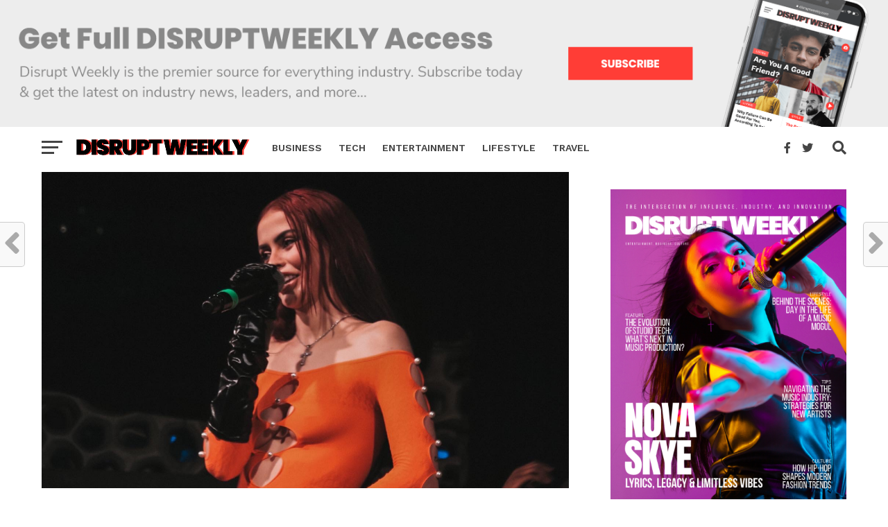

--- FILE ---
content_type: text/html; charset=UTF-8
request_url: https://disruptweekly.com/bby-ivy/
body_size: 25629
content:
<!DOCTYPE html>
<html lang="en-US">
<head>
<meta charset="UTF-8" >
<meta name="viewport" id="viewport" content="width=device-width, initial-scale=1.0, maximum-scale=1.0, minimum-scale=1.0, user-scalable=no" />
<link rel="pingback" href="https://disruptweekly.com/xmlrpc.php" />
<meta property="og:image" content="https://disruptweekly.com/wp-content/uploads/2023/09/bby-ivy-DW-1000x600.png" />
<meta name="twitter:image" content="https://disruptweekly.com/wp-content/uploads/2023/09/bby-ivy-DW-1000x600.png" />
<meta property="og:type" content="article" />
<meta property="og:description" content="Bold and unapologetic, singer-songwriter bby ivy’s alternative-pop hits strike a chord with fans around the world, especially those struggling with mental health issues like she does. Her refreshing honesty brings a much-needed flavor to the music scene; a rawness that listeners can’t help but gravitate toward. Embodying female power, the Norwegian-born crusader for mental health [&hellip;]" />
<meta name="twitter:card" content="summary">
<meta name="twitter:url" content="https://disruptweekly.com/bby-ivy/">
<meta name="twitter:title" content="Singing Her Truth &#8211; How bby ivy Transforms Personal Struggles into Universal Anthems">
<meta name="twitter:description" content="Bold and unapologetic, singer-songwriter bby ivy’s alternative-pop hits strike a chord with fans around the world, especially those struggling with mental health issues like she does. Her refreshing honesty brings a much-needed flavor to the music scene; a rawness that listeners can’t help but gravitate toward. Embodying female power, the Norwegian-born crusader for mental health [&hellip;]">
<meta name='robots' content='index, follow, max-image-preview:large, max-snippet:-1, max-video-preview:-1' />

	<!-- This site is optimized with the Yoast SEO plugin v26.7 - https://yoast.com/wordpress/plugins/seo/ -->
	<title>Singing Her Truth - How bby ivy Transforms Personal Struggles into Universal Anthems</title>
	<meta name="description" content="bby ivy stands out in the alt-pop scene. Discover her powerful vocals, diverse experiences, and her passion for addressing mental health..." />
	<link rel="canonical" href="https://disruptweekly.com/bby-ivy/" />
	<meta property="og:locale" content="en_US" />
	<meta property="og:type" content="article" />
	<meta property="og:title" content="Singing Her Truth - How bby ivy Transforms Personal Struggles into Universal Anthems" />
	<meta property="og:description" content="bby ivy stands out in the alt-pop scene. Discover her powerful vocals, diverse experiences, and her passion for addressing mental health..." />
	<meta property="og:url" content="https://disruptweekly.com/bby-ivy/" />
	<meta property="og:site_name" content="Disrupt Weekly" />
	<meta property="article:publisher" content="https://www.facebook.com/disruptweekly" />
	<meta property="article:published_time" content="2023-09-19T13:10:06+00:00" />
	<meta property="article:modified_time" content="2025-01-08T20:00:17+00:00" />
	<meta property="og:image" content="https://disruptweekly.com/wp-content/uploads/2023/09/bby-ivy-DW.png" />
	<meta property="og:image:width" content="1200" />
	<meta property="og:image:height" content="720" />
	<meta property="og:image:type" content="image/png" />
	<meta name="author" content="Disrupt Weekly Staff" />
	<meta name="twitter:card" content="summary_large_image" />
	<meta name="twitter:creator" content="@disruptweekly" />
	<meta name="twitter:site" content="@disruptweekly" />
	<meta name="twitter:label1" content="Written by" />
	<meta name="twitter:data1" content="Disrupt Weekly Staff" />
	<meta name="twitter:label2" content="Est. reading time" />
	<meta name="twitter:data2" content="3 minutes" />
	<script type="application/ld+json" class="yoast-schema-graph">{"@context":"https://schema.org","@graph":[{"@type":"Article","@id":"https://disruptweekly.com/bby-ivy/#article","isPartOf":{"@id":"https://disruptweekly.com/bby-ivy/"},"author":{"name":"Disrupt Weekly Staff","@id":"https://disruptweekly.com/#/schema/person/78d0b209d7e99c09c8c0c5b43c62b4dc"},"headline":"Singing Her Truth &#8211; How bby ivy Transforms Personal Struggles into Universal Anthems","datePublished":"2023-09-19T13:10:06+00:00","dateModified":"2025-01-08T20:00:17+00:00","mainEntityOfPage":{"@id":"https://disruptweekly.com/bby-ivy/"},"wordCount":548,"publisher":{"@id":"https://disruptweekly.com/#organization"},"image":{"@id":"https://disruptweekly.com/bby-ivy/#primaryimage"},"thumbnailUrl":"https://disruptweekly.com/wp-content/uploads/2023/09/bby-ivy-DW.png","keywords":["Culture","Entertainment","Featured","Music","news","success","trending"],"articleSection":["Entertainment"],"inLanguage":"en-US"},{"@type":"WebPage","@id":"https://disruptweekly.com/bby-ivy/","url":"https://disruptweekly.com/bby-ivy/","name":"Singing Her Truth - How bby ivy Transforms Personal Struggles into Universal Anthems","isPartOf":{"@id":"https://disruptweekly.com/#website"},"primaryImageOfPage":{"@id":"https://disruptweekly.com/bby-ivy/#primaryimage"},"image":{"@id":"https://disruptweekly.com/bby-ivy/#primaryimage"},"thumbnailUrl":"https://disruptweekly.com/wp-content/uploads/2023/09/bby-ivy-DW.png","datePublished":"2023-09-19T13:10:06+00:00","dateModified":"2025-01-08T20:00:17+00:00","description":"bby ivy stands out in the alt-pop scene. Discover her powerful vocals, diverse experiences, and her passion for addressing mental health...","breadcrumb":{"@id":"https://disruptweekly.com/bby-ivy/#breadcrumb"},"inLanguage":"en-US","potentialAction":[{"@type":"ReadAction","target":["https://disruptweekly.com/bby-ivy/"]}]},{"@type":"ImageObject","inLanguage":"en-US","@id":"https://disruptweekly.com/bby-ivy/#primaryimage","url":"https://disruptweekly.com/wp-content/uploads/2023/09/bby-ivy-DW.png","contentUrl":"https://disruptweekly.com/wp-content/uploads/2023/09/bby-ivy-DW.png","width":"1200","height":"720","caption":"bby ivy"},{"@type":"BreadcrumbList","@id":"https://disruptweekly.com/bby-ivy/#breadcrumb","itemListElement":[{"@type":"ListItem","position":1,"name":"Home","item":"https://disruptweekly.com/"},{"@type":"ListItem","position":2,"name":"Singing Her Truth &#8211; How bby ivy Transforms Personal Struggles into Universal Anthems"}]},{"@type":"WebSite","@id":"https://disruptweekly.com/#website","url":"https://disruptweekly.com/","name":"Disrupt Weekly","description":"Disrupt Weekly delivers breaking news and inspiring stories on business, entrepreneurs, culture, and entertainment.","publisher":{"@id":"https://disruptweekly.com/#organization"},"potentialAction":[{"@type":"SearchAction","target":{"@type":"EntryPoint","urlTemplate":"https://disruptweekly.com/?s={search_term_string}"},"query-input":{"@type":"PropertyValueSpecification","valueRequired":true,"valueName":"search_term_string"}}],"inLanguage":"en-US"},{"@type":"Organization","@id":"https://disruptweekly.com/#organization","name":"Disrupt Weekly","url":"https://disruptweekly.com/","logo":{"@type":"ImageObject","inLanguage":"en-US","@id":"https://disruptweekly.com/#/schema/logo/image/","url":"https://disruptweekly.com/wp-content/uploads/2025/01/disrupt-weekly-google-logo.png","contentUrl":"https://disruptweekly.com/wp-content/uploads/2025/01/disrupt-weekly-google-logo.png","width":"1000","height":"1000","caption":"Disrupt Weekly"},"image":{"@id":"https://disruptweekly.com/#/schema/logo/image/"},"sameAs":["https://www.facebook.com/disruptweekly","https://x.com/disruptweekly","https://www.linkedin.com/company/disrupt-weekly","https://www.instagram.com/disruptweekly","https://open.spotify.com/user/31vmw2vo44czlcrpitx2od2wfjh4"]},{"@type":"Person","@id":"https://disruptweekly.com/#/schema/person/78d0b209d7e99c09c8c0c5b43c62b4dc","name":"Disrupt Weekly Staff","image":{"@type":"ImageObject","inLanguage":"en-US","@id":"https://disruptweekly.com/#/schema/person/image/","url":"https://secure.gravatar.com/avatar/4e9345e1afee05098ccbe7b8dd1f5142b0e817941825b1cb96d8e20f362c47a9?s=96&d=retro&r=g","contentUrl":"https://secure.gravatar.com/avatar/4e9345e1afee05098ccbe7b8dd1f5142b0e817941825b1cb96d8e20f362c47a9?s=96&d=retro&r=g","caption":"Disrupt Weekly Staff"},"description":"This article contains branded content provided by a third party. The views expressed in this article are solely those of the content creator or sponsor and do not necessarily reflect the opinions or editorial stance of Disrupt Weekly.","url":"https://disruptweekly.com/author/disrupt-weekly-staff/"}]}</script>
	<!-- / Yoast SEO plugin. -->


<link rel='dns-prefetch' href='//fonts.googleapis.com' />
<link rel="alternate" type="application/rss+xml" title="Disrupt Weekly &raquo; Feed" href="https://disruptweekly.com/feed/" />
<link rel="alternate" type="application/rss+xml" title="Disrupt Weekly &raquo; Comments Feed" href="https://disruptweekly.com/comments/feed/" />
<link rel="alternate" type="application/rss+xml" title="Disrupt Weekly &raquo; Singing Her Truth &#8211; How bby ivy Transforms Personal Struggles into Universal Anthems Comments Feed" href="https://disruptweekly.com/bby-ivy/feed/" />
<link rel="alternate" title="oEmbed (JSON)" type="application/json+oembed" href="https://disruptweekly.com/wp-json/oembed/1.0/embed?url=https%3A%2F%2Fdisruptweekly.com%2Fbby-ivy%2F" />
<link rel="alternate" title="oEmbed (XML)" type="text/xml+oembed" href="https://disruptweekly.com/wp-json/oembed/1.0/embed?url=https%3A%2F%2Fdisruptweekly.com%2Fbby-ivy%2F&#038;format=xml" />
<style id='wp-img-auto-sizes-contain-inline-css' type='text/css'>
img:is([sizes=auto i],[sizes^="auto," i]){contain-intrinsic-size:3000px 1500px}
/*# sourceURL=wp-img-auto-sizes-contain-inline-css */
</style>
<style id='wp-block-paragraph-inline-css' type='text/css'>
.is-small-text{font-size:.875em}.is-regular-text{font-size:1em}.is-large-text{font-size:2.25em}.is-larger-text{font-size:3em}.has-drop-cap:not(:focus):first-letter{float:left;font-size:8.4em;font-style:normal;font-weight:100;line-height:.68;margin:.05em .1em 0 0;text-transform:uppercase}body.rtl .has-drop-cap:not(:focus):first-letter{float:none;margin-left:.1em}p.has-drop-cap.has-background{overflow:hidden}:root :where(p.has-background){padding:1.25em 2.375em}:where(p.has-text-color:not(.has-link-color)) a{color:inherit}p.has-text-align-left[style*="writing-mode:vertical-lr"],p.has-text-align-right[style*="writing-mode:vertical-rl"]{rotate:180deg}
/*# sourceURL=https://disruptweekly.com/wp-includes/blocks/paragraph/style.min.css */
</style>
<style id='wp-emoji-styles-inline-css' type='text/css'>

	img.wp-smiley, img.emoji {
		display: inline !important;
		border: none !important;
		box-shadow: none !important;
		height: 1em !important;
		width: 1em !important;
		margin: 0 0.07em !important;
		vertical-align: -0.1em !important;
		background: none !important;
		padding: 0 !important;
	}
/*# sourceURL=wp-emoji-styles-inline-css */
</style>
<style id='wp-block-library-inline-css' type='text/css'>
:root{--wp-block-synced-color:#7a00df;--wp-block-synced-color--rgb:122,0,223;--wp-bound-block-color:var(--wp-block-synced-color);--wp-editor-canvas-background:#ddd;--wp-admin-theme-color:#007cba;--wp-admin-theme-color--rgb:0,124,186;--wp-admin-theme-color-darker-10:#006ba1;--wp-admin-theme-color-darker-10--rgb:0,107,160.5;--wp-admin-theme-color-darker-20:#005a87;--wp-admin-theme-color-darker-20--rgb:0,90,135;--wp-admin-border-width-focus:2px}@media (min-resolution:192dpi){:root{--wp-admin-border-width-focus:1.5px}}.wp-element-button{cursor:pointer}:root .has-very-light-gray-background-color{background-color:#eee}:root .has-very-dark-gray-background-color{background-color:#313131}:root .has-very-light-gray-color{color:#eee}:root .has-very-dark-gray-color{color:#313131}:root .has-vivid-green-cyan-to-vivid-cyan-blue-gradient-background{background:linear-gradient(135deg,#00d084,#0693e3)}:root .has-purple-crush-gradient-background{background:linear-gradient(135deg,#34e2e4,#4721fb 50%,#ab1dfe)}:root .has-hazy-dawn-gradient-background{background:linear-gradient(135deg,#faaca8,#dad0ec)}:root .has-subdued-olive-gradient-background{background:linear-gradient(135deg,#fafae1,#67a671)}:root .has-atomic-cream-gradient-background{background:linear-gradient(135deg,#fdd79a,#004a59)}:root .has-nightshade-gradient-background{background:linear-gradient(135deg,#330968,#31cdcf)}:root .has-midnight-gradient-background{background:linear-gradient(135deg,#020381,#2874fc)}:root{--wp--preset--font-size--normal:16px;--wp--preset--font-size--huge:42px}.has-regular-font-size{font-size:1em}.has-larger-font-size{font-size:2.625em}.has-normal-font-size{font-size:var(--wp--preset--font-size--normal)}.has-huge-font-size{font-size:var(--wp--preset--font-size--huge)}.has-text-align-center{text-align:center}.has-text-align-left{text-align:left}.has-text-align-right{text-align:right}.has-fit-text{white-space:nowrap!important}#end-resizable-editor-section{display:none}.aligncenter{clear:both}.items-justified-left{justify-content:flex-start}.items-justified-center{justify-content:center}.items-justified-right{justify-content:flex-end}.items-justified-space-between{justify-content:space-between}.screen-reader-text{border:0;clip-path:inset(50%);height:1px;margin:-1px;overflow:hidden;padding:0;position:absolute;width:1px;word-wrap:normal!important}.screen-reader-text:focus{background-color:#ddd;clip-path:none;color:#444;display:block;font-size:1em;height:auto;left:5px;line-height:normal;padding:15px 23px 14px;text-decoration:none;top:5px;width:auto;z-index:100000}html :where(.has-border-color){border-style:solid}html :where([style*=border-top-color]){border-top-style:solid}html :where([style*=border-right-color]){border-right-style:solid}html :where([style*=border-bottom-color]){border-bottom-style:solid}html :where([style*=border-left-color]){border-left-style:solid}html :where([style*=border-width]){border-style:solid}html :where([style*=border-top-width]){border-top-style:solid}html :where([style*=border-right-width]){border-right-style:solid}html :where([style*=border-bottom-width]){border-bottom-style:solid}html :where([style*=border-left-width]){border-left-style:solid}html :where(img[class*=wp-image-]){height:auto;max-width:100%}:where(figure){margin:0 0 1em}html :where(.is-position-sticky){--wp-admin--admin-bar--position-offset:var(--wp-admin--admin-bar--height,0px)}@media screen and (max-width:600px){html :where(.is-position-sticky){--wp-admin--admin-bar--position-offset:0px}}

/*# sourceURL=wp-block-library-inline-css */
</style><style id='wp-block-image-inline-css' type='text/css'>
.wp-block-image>a,.wp-block-image>figure>a{display:inline-block}.wp-block-image img{box-sizing:border-box;height:auto;max-width:100%;vertical-align:bottom}@media not (prefers-reduced-motion){.wp-block-image img.hide{visibility:hidden}.wp-block-image img.show{animation:show-content-image .4s}}.wp-block-image[style*=border-radius] img,.wp-block-image[style*=border-radius]>a{border-radius:inherit}.wp-block-image.has-custom-border img{box-sizing:border-box}.wp-block-image.aligncenter{text-align:center}.wp-block-image.alignfull>a,.wp-block-image.alignwide>a{width:100%}.wp-block-image.alignfull img,.wp-block-image.alignwide img{height:auto;width:100%}.wp-block-image .aligncenter,.wp-block-image .alignleft,.wp-block-image .alignright,.wp-block-image.aligncenter,.wp-block-image.alignleft,.wp-block-image.alignright{display:table}.wp-block-image .aligncenter>figcaption,.wp-block-image .alignleft>figcaption,.wp-block-image .alignright>figcaption,.wp-block-image.aligncenter>figcaption,.wp-block-image.alignleft>figcaption,.wp-block-image.alignright>figcaption{caption-side:bottom;display:table-caption}.wp-block-image .alignleft{float:left;margin:.5em 1em .5em 0}.wp-block-image .alignright{float:right;margin:.5em 0 .5em 1em}.wp-block-image .aligncenter{margin-left:auto;margin-right:auto}.wp-block-image :where(figcaption){margin-bottom:1em;margin-top:.5em}.wp-block-image.is-style-circle-mask img{border-radius:9999px}@supports ((-webkit-mask-image:none) or (mask-image:none)) or (-webkit-mask-image:none){.wp-block-image.is-style-circle-mask img{border-radius:0;-webkit-mask-image:url('data:image/svg+xml;utf8,<svg viewBox="0 0 100 100" xmlns="http://www.w3.org/2000/svg"><circle cx="50" cy="50" r="50"/></svg>');mask-image:url('data:image/svg+xml;utf8,<svg viewBox="0 0 100 100" xmlns="http://www.w3.org/2000/svg"><circle cx="50" cy="50" r="50"/></svg>');mask-mode:alpha;-webkit-mask-position:center;mask-position:center;-webkit-mask-repeat:no-repeat;mask-repeat:no-repeat;-webkit-mask-size:contain;mask-size:contain}}:root :where(.wp-block-image.is-style-rounded img,.wp-block-image .is-style-rounded img){border-radius:9999px}.wp-block-image figure{margin:0}.wp-lightbox-container{display:flex;flex-direction:column;position:relative}.wp-lightbox-container img{cursor:zoom-in}.wp-lightbox-container img:hover+button{opacity:1}.wp-lightbox-container button{align-items:center;backdrop-filter:blur(16px) saturate(180%);background-color:#5a5a5a40;border:none;border-radius:4px;cursor:zoom-in;display:flex;height:20px;justify-content:center;opacity:0;padding:0;position:absolute;right:16px;text-align:center;top:16px;width:20px;z-index:100}@media not (prefers-reduced-motion){.wp-lightbox-container button{transition:opacity .2s ease}}.wp-lightbox-container button:focus-visible{outline:3px auto #5a5a5a40;outline:3px auto -webkit-focus-ring-color;outline-offset:3px}.wp-lightbox-container button:hover{cursor:pointer;opacity:1}.wp-lightbox-container button:focus{opacity:1}.wp-lightbox-container button:focus,.wp-lightbox-container button:hover,.wp-lightbox-container button:not(:hover):not(:active):not(.has-background){background-color:#5a5a5a40;border:none}.wp-lightbox-overlay{box-sizing:border-box;cursor:zoom-out;height:100vh;left:0;overflow:hidden;position:fixed;top:0;visibility:hidden;width:100%;z-index:100000}.wp-lightbox-overlay .close-button{align-items:center;cursor:pointer;display:flex;justify-content:center;min-height:40px;min-width:40px;padding:0;position:absolute;right:calc(env(safe-area-inset-right) + 16px);top:calc(env(safe-area-inset-top) + 16px);z-index:5000000}.wp-lightbox-overlay .close-button:focus,.wp-lightbox-overlay .close-button:hover,.wp-lightbox-overlay .close-button:not(:hover):not(:active):not(.has-background){background:none;border:none}.wp-lightbox-overlay .lightbox-image-container{height:var(--wp--lightbox-container-height);left:50%;overflow:hidden;position:absolute;top:50%;transform:translate(-50%,-50%);transform-origin:top left;width:var(--wp--lightbox-container-width);z-index:9999999999}.wp-lightbox-overlay .wp-block-image{align-items:center;box-sizing:border-box;display:flex;height:100%;justify-content:center;margin:0;position:relative;transform-origin:0 0;width:100%;z-index:3000000}.wp-lightbox-overlay .wp-block-image img{height:var(--wp--lightbox-image-height);min-height:var(--wp--lightbox-image-height);min-width:var(--wp--lightbox-image-width);width:var(--wp--lightbox-image-width)}.wp-lightbox-overlay .wp-block-image figcaption{display:none}.wp-lightbox-overlay button{background:none;border:none}.wp-lightbox-overlay .scrim{background-color:#fff;height:100%;opacity:.9;position:absolute;width:100%;z-index:2000000}.wp-lightbox-overlay.active{visibility:visible}@media not (prefers-reduced-motion){.wp-lightbox-overlay.active{animation:turn-on-visibility .25s both}.wp-lightbox-overlay.active img{animation:turn-on-visibility .35s both}.wp-lightbox-overlay.show-closing-animation:not(.active){animation:turn-off-visibility .35s both}.wp-lightbox-overlay.show-closing-animation:not(.active) img{animation:turn-off-visibility .25s both}.wp-lightbox-overlay.zoom.active{animation:none;opacity:1;visibility:visible}.wp-lightbox-overlay.zoom.active .lightbox-image-container{animation:lightbox-zoom-in .4s}.wp-lightbox-overlay.zoom.active .lightbox-image-container img{animation:none}.wp-lightbox-overlay.zoom.active .scrim{animation:turn-on-visibility .4s forwards}.wp-lightbox-overlay.zoom.show-closing-animation:not(.active){animation:none}.wp-lightbox-overlay.zoom.show-closing-animation:not(.active) .lightbox-image-container{animation:lightbox-zoom-out .4s}.wp-lightbox-overlay.zoom.show-closing-animation:not(.active) .lightbox-image-container img{animation:none}.wp-lightbox-overlay.zoom.show-closing-animation:not(.active) .scrim{animation:turn-off-visibility .4s forwards}}@keyframes show-content-image{0%{visibility:hidden}99%{visibility:hidden}to{visibility:visible}}@keyframes turn-on-visibility{0%{opacity:0}to{opacity:1}}@keyframes turn-off-visibility{0%{opacity:1;visibility:visible}99%{opacity:0;visibility:visible}to{opacity:0;visibility:hidden}}@keyframes lightbox-zoom-in{0%{transform:translate(calc((-100vw + var(--wp--lightbox-scrollbar-width))/2 + var(--wp--lightbox-initial-left-position)),calc(-50vh + var(--wp--lightbox-initial-top-position))) scale(var(--wp--lightbox-scale))}to{transform:translate(-50%,-50%) scale(1)}}@keyframes lightbox-zoom-out{0%{transform:translate(-50%,-50%) scale(1);visibility:visible}99%{visibility:visible}to{transform:translate(calc((-100vw + var(--wp--lightbox-scrollbar-width))/2 + var(--wp--lightbox-initial-left-position)),calc(-50vh + var(--wp--lightbox-initial-top-position))) scale(var(--wp--lightbox-scale));visibility:hidden}}
/*# sourceURL=https://disruptweekly.com/wp-includes/blocks/image/style.min.css */
</style>
<style id='global-styles-inline-css' type='text/css'>
:root{--wp--preset--aspect-ratio--square: 1;--wp--preset--aspect-ratio--4-3: 4/3;--wp--preset--aspect-ratio--3-4: 3/4;--wp--preset--aspect-ratio--3-2: 3/2;--wp--preset--aspect-ratio--2-3: 2/3;--wp--preset--aspect-ratio--16-9: 16/9;--wp--preset--aspect-ratio--9-16: 9/16;--wp--preset--color--black: #000000;--wp--preset--color--cyan-bluish-gray: #abb8c3;--wp--preset--color--white: #ffffff;--wp--preset--color--pale-pink: #f78da7;--wp--preset--color--vivid-red: #cf2e2e;--wp--preset--color--luminous-vivid-orange: #ff6900;--wp--preset--color--luminous-vivid-amber: #fcb900;--wp--preset--color--light-green-cyan: #7bdcb5;--wp--preset--color--vivid-green-cyan: #00d084;--wp--preset--color--pale-cyan-blue: #8ed1fc;--wp--preset--color--vivid-cyan-blue: #0693e3;--wp--preset--color--vivid-purple: #9b51e0;--wp--preset--gradient--vivid-cyan-blue-to-vivid-purple: linear-gradient(135deg,rgb(6,147,227) 0%,rgb(155,81,224) 100%);--wp--preset--gradient--light-green-cyan-to-vivid-green-cyan: linear-gradient(135deg,rgb(122,220,180) 0%,rgb(0,208,130) 100%);--wp--preset--gradient--luminous-vivid-amber-to-luminous-vivid-orange: linear-gradient(135deg,rgb(252,185,0) 0%,rgb(255,105,0) 100%);--wp--preset--gradient--luminous-vivid-orange-to-vivid-red: linear-gradient(135deg,rgb(255,105,0) 0%,rgb(207,46,46) 100%);--wp--preset--gradient--very-light-gray-to-cyan-bluish-gray: linear-gradient(135deg,rgb(238,238,238) 0%,rgb(169,184,195) 100%);--wp--preset--gradient--cool-to-warm-spectrum: linear-gradient(135deg,rgb(74,234,220) 0%,rgb(151,120,209) 20%,rgb(207,42,186) 40%,rgb(238,44,130) 60%,rgb(251,105,98) 80%,rgb(254,248,76) 100%);--wp--preset--gradient--blush-light-purple: linear-gradient(135deg,rgb(255,206,236) 0%,rgb(152,150,240) 100%);--wp--preset--gradient--blush-bordeaux: linear-gradient(135deg,rgb(254,205,165) 0%,rgb(254,45,45) 50%,rgb(107,0,62) 100%);--wp--preset--gradient--luminous-dusk: linear-gradient(135deg,rgb(255,203,112) 0%,rgb(199,81,192) 50%,rgb(65,88,208) 100%);--wp--preset--gradient--pale-ocean: linear-gradient(135deg,rgb(255,245,203) 0%,rgb(182,227,212) 50%,rgb(51,167,181) 100%);--wp--preset--gradient--electric-grass: linear-gradient(135deg,rgb(202,248,128) 0%,rgb(113,206,126) 100%);--wp--preset--gradient--midnight: linear-gradient(135deg,rgb(2,3,129) 0%,rgb(40,116,252) 100%);--wp--preset--font-size--small: 13px;--wp--preset--font-size--medium: 20px;--wp--preset--font-size--large: 36px;--wp--preset--font-size--x-large: 42px;--wp--preset--spacing--20: 0.44rem;--wp--preset--spacing--30: 0.67rem;--wp--preset--spacing--40: 1rem;--wp--preset--spacing--50: 1.5rem;--wp--preset--spacing--60: 2.25rem;--wp--preset--spacing--70: 3.38rem;--wp--preset--spacing--80: 5.06rem;--wp--preset--shadow--natural: 6px 6px 9px rgba(0, 0, 0, 0.2);--wp--preset--shadow--deep: 12px 12px 50px rgba(0, 0, 0, 0.4);--wp--preset--shadow--sharp: 6px 6px 0px rgba(0, 0, 0, 0.2);--wp--preset--shadow--outlined: 6px 6px 0px -3px rgb(255, 255, 255), 6px 6px rgb(0, 0, 0);--wp--preset--shadow--crisp: 6px 6px 0px rgb(0, 0, 0);}:where(.is-layout-flex){gap: 0.5em;}:where(.is-layout-grid){gap: 0.5em;}body .is-layout-flex{display: flex;}.is-layout-flex{flex-wrap: wrap;align-items: center;}.is-layout-flex > :is(*, div){margin: 0;}body .is-layout-grid{display: grid;}.is-layout-grid > :is(*, div){margin: 0;}:where(.wp-block-columns.is-layout-flex){gap: 2em;}:where(.wp-block-columns.is-layout-grid){gap: 2em;}:where(.wp-block-post-template.is-layout-flex){gap: 1.25em;}:where(.wp-block-post-template.is-layout-grid){gap: 1.25em;}.has-black-color{color: var(--wp--preset--color--black) !important;}.has-cyan-bluish-gray-color{color: var(--wp--preset--color--cyan-bluish-gray) !important;}.has-white-color{color: var(--wp--preset--color--white) !important;}.has-pale-pink-color{color: var(--wp--preset--color--pale-pink) !important;}.has-vivid-red-color{color: var(--wp--preset--color--vivid-red) !important;}.has-luminous-vivid-orange-color{color: var(--wp--preset--color--luminous-vivid-orange) !important;}.has-luminous-vivid-amber-color{color: var(--wp--preset--color--luminous-vivid-amber) !important;}.has-light-green-cyan-color{color: var(--wp--preset--color--light-green-cyan) !important;}.has-vivid-green-cyan-color{color: var(--wp--preset--color--vivid-green-cyan) !important;}.has-pale-cyan-blue-color{color: var(--wp--preset--color--pale-cyan-blue) !important;}.has-vivid-cyan-blue-color{color: var(--wp--preset--color--vivid-cyan-blue) !important;}.has-vivid-purple-color{color: var(--wp--preset--color--vivid-purple) !important;}.has-black-background-color{background-color: var(--wp--preset--color--black) !important;}.has-cyan-bluish-gray-background-color{background-color: var(--wp--preset--color--cyan-bluish-gray) !important;}.has-white-background-color{background-color: var(--wp--preset--color--white) !important;}.has-pale-pink-background-color{background-color: var(--wp--preset--color--pale-pink) !important;}.has-vivid-red-background-color{background-color: var(--wp--preset--color--vivid-red) !important;}.has-luminous-vivid-orange-background-color{background-color: var(--wp--preset--color--luminous-vivid-orange) !important;}.has-luminous-vivid-amber-background-color{background-color: var(--wp--preset--color--luminous-vivid-amber) !important;}.has-light-green-cyan-background-color{background-color: var(--wp--preset--color--light-green-cyan) !important;}.has-vivid-green-cyan-background-color{background-color: var(--wp--preset--color--vivid-green-cyan) !important;}.has-pale-cyan-blue-background-color{background-color: var(--wp--preset--color--pale-cyan-blue) !important;}.has-vivid-cyan-blue-background-color{background-color: var(--wp--preset--color--vivid-cyan-blue) !important;}.has-vivid-purple-background-color{background-color: var(--wp--preset--color--vivid-purple) !important;}.has-black-border-color{border-color: var(--wp--preset--color--black) !important;}.has-cyan-bluish-gray-border-color{border-color: var(--wp--preset--color--cyan-bluish-gray) !important;}.has-white-border-color{border-color: var(--wp--preset--color--white) !important;}.has-pale-pink-border-color{border-color: var(--wp--preset--color--pale-pink) !important;}.has-vivid-red-border-color{border-color: var(--wp--preset--color--vivid-red) !important;}.has-luminous-vivid-orange-border-color{border-color: var(--wp--preset--color--luminous-vivid-orange) !important;}.has-luminous-vivid-amber-border-color{border-color: var(--wp--preset--color--luminous-vivid-amber) !important;}.has-light-green-cyan-border-color{border-color: var(--wp--preset--color--light-green-cyan) !important;}.has-vivid-green-cyan-border-color{border-color: var(--wp--preset--color--vivid-green-cyan) !important;}.has-pale-cyan-blue-border-color{border-color: var(--wp--preset--color--pale-cyan-blue) !important;}.has-vivid-cyan-blue-border-color{border-color: var(--wp--preset--color--vivid-cyan-blue) !important;}.has-vivid-purple-border-color{border-color: var(--wp--preset--color--vivid-purple) !important;}.has-vivid-cyan-blue-to-vivid-purple-gradient-background{background: var(--wp--preset--gradient--vivid-cyan-blue-to-vivid-purple) !important;}.has-light-green-cyan-to-vivid-green-cyan-gradient-background{background: var(--wp--preset--gradient--light-green-cyan-to-vivid-green-cyan) !important;}.has-luminous-vivid-amber-to-luminous-vivid-orange-gradient-background{background: var(--wp--preset--gradient--luminous-vivid-amber-to-luminous-vivid-orange) !important;}.has-luminous-vivid-orange-to-vivid-red-gradient-background{background: var(--wp--preset--gradient--luminous-vivid-orange-to-vivid-red) !important;}.has-very-light-gray-to-cyan-bluish-gray-gradient-background{background: var(--wp--preset--gradient--very-light-gray-to-cyan-bluish-gray) !important;}.has-cool-to-warm-spectrum-gradient-background{background: var(--wp--preset--gradient--cool-to-warm-spectrum) !important;}.has-blush-light-purple-gradient-background{background: var(--wp--preset--gradient--blush-light-purple) !important;}.has-blush-bordeaux-gradient-background{background: var(--wp--preset--gradient--blush-bordeaux) !important;}.has-luminous-dusk-gradient-background{background: var(--wp--preset--gradient--luminous-dusk) !important;}.has-pale-ocean-gradient-background{background: var(--wp--preset--gradient--pale-ocean) !important;}.has-electric-grass-gradient-background{background: var(--wp--preset--gradient--electric-grass) !important;}.has-midnight-gradient-background{background: var(--wp--preset--gradient--midnight) !important;}.has-small-font-size{font-size: var(--wp--preset--font-size--small) !important;}.has-medium-font-size{font-size: var(--wp--preset--font-size--medium) !important;}.has-large-font-size{font-size: var(--wp--preset--font-size--large) !important;}.has-x-large-font-size{font-size: var(--wp--preset--font-size--x-large) !important;}
/*# sourceURL=global-styles-inline-css */
</style>

<style id='classic-theme-styles-inline-css' type='text/css'>
/*! This file is auto-generated */
.wp-block-button__link{color:#fff;background-color:#32373c;border-radius:9999px;box-shadow:none;text-decoration:none;padding:calc(.667em + 2px) calc(1.333em + 2px);font-size:1.125em}.wp-block-file__button{background:#32373c;color:#fff;text-decoration:none}
/*# sourceURL=/wp-includes/css/classic-themes.min.css */
</style>
<link rel='stylesheet' id='gn-frontend-gnfollow-style-css' href='https://disruptweekly.com/wp-content/plugins/gn-publisher/assets/css/gn-frontend-gnfollow.min.css?ver=1.5.26' type='text/css' media='all' />
<link rel='stylesheet' id='pulseverify-styles-css' href='https://disruptweekly.com/wp-content/plugins/pulseverify/assets/css/style.css?ver=1.0.0' type='text/css' media='all' />
<link rel='stylesheet' id='theiaPostSlider-css' href='https://disruptweekly.com/wp-content/plugins/theia-post-slider/css/font-theme.css?ver=2.0.0' type='text/css' media='all' />
<style id='theiaPostSlider-inline-css' type='text/css'>


				.theiaPostSlider_nav.fontTheme ._title,
				.theiaPostSlider_nav.fontTheme ._text {
					line-height: 48px;
				}
	
				.theiaPostSlider_nav.fontTheme ._button,
				.theiaPostSlider_nav.fontTheme ._button svg {
					color: #f08100;
					fill: #f08100;
				}
	
				.theiaPostSlider_nav.fontTheme ._button ._2 span {
					font-size: 48px;
					line-height: 48px;
				}
	
				.theiaPostSlider_nav.fontTheme ._button ._2 svg {
					width: 48px;
				}
	
				.theiaPostSlider_nav.fontTheme ._button:hover,
				.theiaPostSlider_nav.fontTheme ._button:focus,
				.theiaPostSlider_nav.fontTheme ._button:hover svg,
				.theiaPostSlider_nav.fontTheme ._button:focus svg {
					color: #ffa338;
					fill: #ffa338;
				}
	
				.theiaPostSlider_nav.fontTheme ._disabled,				 
                .theiaPostSlider_nav.fontTheme ._disabled svg {
					color: #777777 !important;
					fill: #777777 !important;
				}
			
/*# sourceURL=theiaPostSlider-inline-css */
</style>
<link rel='stylesheet' id='theiaPostSlider-font-css' href='https://disruptweekly.com/wp-content/plugins/theia-post-slider/fonts/style.css?ver=2.0.0' type='text/css' media='all' />
<link rel='stylesheet' id='mvp-custom-style-css' href='https://disruptweekly.com/wp-content/themes/click-mag/style.css?ver=6.9' type='text/css' media='all' />
<style id='mvp-custom-style-inline-css' type='text/css'>


#mvp-wallpaper {
	background: url() no-repeat 50% 0;
	}

a,
a:visited,
.post-info-name a,
.woocommerce .woocommerce-breadcrumb a {
	color: #0077ee;
	}

a:hover,
nav.mvp-fly-nav-menu ul li a:hover,
.mvp-feat1-story-text h2:hover,
.mvp-feat2-sub-text h2:hover,
.mvp-feat3-text h2:hover,
.mvp-main-blog-text h2:hover,
.mvp-trend-widget-text h2:hover,
.mvp-related-text a:hover,
ul.mvp-post-soc-list li.mvp-post-soc-comm:hover,
span.mvp-author-box-soc:hover,
.woocommerce .woocommerce-breadcrumb a:hover,
h3.mvp-authors-list-head a:hover,
.mvp-authors-widget-wrap span.mvp-main-blog-cat:hover,
.mvp-wide-widget-text h2:hover,
.mvp-side-widget a:hover,
.mvp-blog-col-text h2:hover,
#mvp-nav-menu ul li ul.mvp-mega-list li a:hover {
	color: #ff3c36 !important;
	}

.mvp-fly-top:hover,
span.mvp-feat1-main-cat,
span.mvp-feat2-sub-cat,
span.mvp-feat3-cat,
span.mvp-blog-col-cat,
span.mvp-feat2-main-cat,
.mvp-trend-widget-img:after,
.mvp-feat-vid-but,
.mvp-feat-gal-but,
span.mvp-post-cat,
.mvp-prev-next-text a,
.mvp-prev-next-text a:visited,
.mvp-prev-next-text a:hover,
#mvp-comments-button a,
#mvp-comments-button span.mvp-comment-but-text,
a.mvp-inf-more-but:hover,
.mvp-side-widget .mvp-tag-cloud a:hover,
span.mvp-ad-rel-but {
	background: #000000;
	}

.mvp-fly-top:hover {
	border: 1px solid #000000;
	}

h4.mvp-post-header {
	border-top: 1px solid #000000;
	}

.woocommerce .widget_price_filter .ui-slider .ui-slider-range,
.woocommerce .widget_price_filter .ui-slider .ui-slider-handle,
.woocommerce span.onsale,
.woocommerce #respond input#submit.alt,
.woocommerce a.button.alt,
.woocommerce button.button.alt,
.woocommerce input.button.alt,
.woocommerce #respond input#submit.alt:hover,
.woocommerce a.button.alt:hover,
.woocommerce button.button.alt:hover,
.woocommerce input.button.alt:hover {
	background-color: #000000;
	}

nav.mvp-fly-nav-menu ul li.menu-item-has-children:after,
span.mvp-blog-cat,
span.mvp-main-blog-cat,
h4.mvp-side-widget-head,
h4.mvp-post-bot-head,
#mvp-comments-button span.mvp-comment-but-text,
span.mvp-post-header,
.woocommerce .star-rating span:before,
span.mvp-related-head {
	color: #000000;
	}

#mvp-nav-wrap,
.mvp-main-nav-cont {
	background: #ffffff;
	}

#mvp-nav-menu ul li a,
span.mvp-nav-search-but,
span.mvp-nav-soc-but {
	color: #444444;
	}

.mvp-fly-but-wrap span,
.mvp-search-but-wrap span {
	background: #444444;
	}

#mvp-nav-menu ul li.menu-item-has-children ul.sub-menu li a:after,
#mvp-nav-menu ul li.menu-item-has-children ul.sub-menu li ul.sub-menu li a:after,
#mvp-nav-menu ul li.menu-item-has-children ul.sub-menu li ul.sub-menu li ul.sub-menu li a:after,
#mvp-nav-menu ul li.menu-item-has-children ul.mvp-mega-list li a:after,
#mvp-nav-menu ul li.menu-item-has-children a:after {
	border-color: #444444 transparent transparent transparent;
	}

#mvp-nav-menu ul li:hover a,
span.mvp-nav-search-but:hover,
span.mvp-nav-soc-but:hover {
	color: #fdacc8 !important;
	}

#mvp-nav-menu ul li.menu-item-has-children:hover a:after {
	border-color: #fdacc8 transparent transparent transparent !important;
	}

.mvp-feat1-story-text h2,
.mvp-feat2-sub-text h2,
.mvp-feat1-trend-text h2,
.mvp-feat3-text h2,
.mvp-blog-col-text h2,
.mvp-main-blog-text h2,
.mvp-trend-widget-text h2,
.mvp-wide-widget-text h2,
.mvp-related-text a {
	color: #222222;
	}

#mvp-content-main,
.rwp-summary,
.rwp-u-review__comment {
	font-family: 'Arial', serif;
	}

#mvp-nav-menu ul li a,
nav.mvp-fly-nav-menu ul li a,
#mvp-foot-nav ul.menu li a {
	font-family: 'Work Sans', sans-serif;
	}

.mvp-feat2-main-title h2,
h1.mvp-post-title,
#mvp-nav-soc-title h4 {
	font-family: 'Work Sans', sans-serif;
	}

.mvp-feat1-story-text h2,
.mvp-feat2-sub-text h2,
.mvp-feat1-trend-text h2,
.mvp-feat3-text h2,
.mvp-blog-col-text h2,
.mvp-main-blog-text h2,
.mvp-trend-widget-text h2,
.mvp-wide-widget-text h2,
.mvp-related-text a,
.mvp-prev-next-text a,
.mvp-prev-next-text a:visited,
.mvp-prev-next-text a:hover,
#mvp-404 h1,
h1.mvp-author-top-head,
#mvp-nav-menu ul li ul.mvp-mega-list li a,
#mvp-content-main blockquote p,
#woo-content h1.page-title,
.woocommerce div.product .product_title,
.woocommerce ul.products li.product h3,
.mvp-authors-list-posts a,
.mvp-side-widget a {
	font-family: 'Work Sans', sans-serif;
	}

span.mvp-feat1-main-cat,
span.mvp-feat2-sub-cat,
span.mvp-blog-col-cat,
span.mvp-blog-cat,
h4.mvp-main-blog-head,
h1.mvp-main-blog-head,
span.mvp-main-blog-cat,
h4.mvp-side-widget-head,
span.mvp-post-cat,
h4.mvp-post-bot-head,
span.mvp-post-header,
h1.mvp-arch-head,
h4.mvp-arch-head,
.woocommerce ul.product_list_widget span.product-title,
.woocommerce ul.product_list_widget li a,
.woocommerce #reviews #comments ol.commentlist li .comment-text p.meta,
.woocommerce .related h2,
.woocommerce div.product .woocommerce-tabs .panel h2,
.woocommerce div.product .product_title,
#mvp-content-main h1,
#mvp-content-main h2,
#mvp-content-main h3,
#mvp-content-main h4,
#mvp-content-main h5,
#mvp-content-main h6,
#woo-content h1.page-title,
.woocommerce .woocommerce-breadcrumb,
h3.mvp-authors-list-head a,
span.mvp-authors-list-post-head {
	font-family: 'Work Sans', sans-serif;
	}

		

	.mvp-ad-rel-out,
	.mvp-ad-rel-in {
		margin-left: 0;
		}
		

	#mvp-ad-rel-bot {
		padding-top: 10px;
		}
		

	#mvp-post-content-mid {
		margin-top: -150px;
		}
		

	.mvp-nav-links {
		display: none;
		}
		

 	.wp-block-image figcaption {
    margin-top: 0.5em;
    margin-bottom: 1em;
    font-size: 12px;
    text-align: center;
    color: #7c7c7c;
}

span.mvp-blog-date {
  margin-left: 10px;
  display: none;
}
		
/*# sourceURL=mvp-custom-style-inline-css */
</style>
<link rel='stylesheet' id='fontawesome-child-css' href='https://disruptweekly.com/wp-content/themes/click-mag-child/font-awesome/css/all.css?ver=6.9' type='text/css' media='all' />
<link rel='stylesheet' id='mvp-custom-child-style-css' href='https://disruptweekly.com/wp-content/themes/click-mag-child/style.css?ver=1.02.0' type='text/css' media='all' />
<link rel='stylesheet' id='mvp-reset-css' href='https://disruptweekly.com/wp-content/themes/click-mag/css/reset.css?ver=6.9' type='text/css' media='all' />
<link rel='stylesheet' id='fontawesome-css' href='https://disruptweekly.com/wp-content/themes/click-mag-child/font-awesome/css/all.css?ver=6.9' type='text/css' media='all' />
<link rel='stylesheet' id='mvp-fonts-css' href='//fonts.googleapis.com/css?family=Oswald%3A300%2C400%2C700%7CMerriweather%3A300%2C400%2C700%2C900%7CQuicksand%3A400%7CLato%3A300%2C400%2C700%7CPassion+One%3A400%2C700%7CWork+Sans%3A200%2C300%2C400%2C500%2C600%2C700%2C800%2C900%7CMontserrat%3A400%2C700%7COpen+Sans+Condensed%3A300%2C700%7COpen+Sans%3A400%2C700%2C800%7CWork+Sans%3A100%2C200%2C300%2C400%2C500%2C600%2C700%2C800%2C900%7CWork+Sans%3A100%2C200%2C300%2C400%2C500%2C600%2C700%2C800%2C900%7CWork+Sans%3A100%2C200%2C300%2C400%2C500%2C600%2C700%2C800%2C900%7CArial%3A100%2C200%2C300%2C400%2C500%2C600%2C700%2C800%2C900%7CWork+Sans%3A100%2C200%2C300%2C400%2C500%2C600%2C700%2C800%2C900&#038;subset=latin%2Clatin-ext%2Ccyrillic%2Ccyrillic-ext%2Cgreek-ext%2Cgreek%2Cvietnamese&#038;ver=1.0.0' type='text/css' media='all' />
<link rel='stylesheet' id='mvp-media-queries-css' href='https://disruptweekly.com/wp-content/themes/click-mag/css/media-queries.css?ver=6.9' type='text/css' media='all' />
<script type="text/javascript" src="https://disruptweekly.com/wp-includes/js/jquery/jquery.min.js?ver=3.7.1" id="jquery-core-js"></script>
<script type="text/javascript" src="https://disruptweekly.com/wp-includes/js/jquery/jquery-migrate.min.js?ver=3.4.1" id="jquery-migrate-js"></script>
<script type="text/javascript" src="https://disruptweekly.com/wp-content/plugins/theia-post-slider/js/balupton-history.js/jquery.history.js?ver=1.7.1" id="history.js-js"></script>
<script type="text/javascript" src="https://disruptweekly.com/wp-content/plugins/theia-post-slider/js/async.min.js?ver=14.09.2014" id="async.js-js"></script>
<script type="text/javascript" src="https://disruptweekly.com/wp-content/plugins/theia-post-slider/js/tps.js?ver=2.0.0" id="theiaPostSlider/theiaPostSlider.js-js"></script>
<script type="text/javascript" src="https://disruptweekly.com/wp-content/plugins/theia-post-slider/js/main.js?ver=2.0.0" id="theiaPostSlider/main.js-js"></script>
<script type="text/javascript" src="https://disruptweekly.com/wp-content/plugins/theia-post-slider/js/tps-transition-slide.js?ver=2.0.0" id="theiaPostSlider/transition.js-js"></script>
<link rel="https://api.w.org/" href="https://disruptweekly.com/wp-json/" /><link rel="alternate" title="JSON" type="application/json" href="https://disruptweekly.com/wp-json/wp/v2/posts/3658" /><link rel="EditURI" type="application/rsd+xml" title="RSD" href="https://disruptweekly.com/xmlrpc.php?rsd" />
<meta name="generator" content="WordPress 6.9" />
<link rel='shortlink' href='https://disruptweekly.com/?p=3658' />
<!-- HFCM by 99 Robots - Snippet # 1:  -->
<meta name="google-site-verification" content="BJ0njH1VbUntzj-w5N9MuOz30atogqLiv1OmA8bEQIo" />
<!-- /end HFCM by 99 Robots -->
<!-- HFCM by 99 Robots - Snippet # 2:  -->
<meta name="ahrefs-site-verification" content="d53e0c7e307ce34d5d0174f04ff147fddf06288ca75c1a489f3582e28c7fe249">

<!-- /end HFCM by 99 Robots -->
<!-- HFCM by 99 Robots - Snippet # 3: Google Analytics -->
<!-- Global site tag (gtag.js) - Google Analytics -->
<script async src="https://www.googletagmanager.com/gtag/js?id=G-6LDSVB6F52"></script>
<script>
  window.dataLayer = window.dataLayer || [];
  function gtag(){dataLayer.push(arguments);}
  gtag('js', new Date());

  gtag('config', 'G-6LDSVB6F52');
</script>
<!-- /end HFCM by 99 Robots -->
<!-- HFCM by 99 Robots - Snippet # 4: Adsense -->
<script async src="https://pagead2.googlesyndication.com/pagead/js/adsbygoogle.js?client=ca-pub-1102619326180708"
     crossorigin="anonymous"></script>
<!-- /end HFCM by 99 Robots -->
<link rel="icon" href="https://disruptweekly.com/wp-content/uploads/2022/03/cropped-disrupt-weekly-favicon-32x32.png" sizes="32x32" />
<link rel="icon" href="https://disruptweekly.com/wp-content/uploads/2022/03/cropped-disrupt-weekly-favicon-192x192.png" sizes="192x192" />
<link rel="apple-touch-icon" href="https://disruptweekly.com/wp-content/uploads/2022/03/cropped-disrupt-weekly-favicon-180x180.png" />
<meta name="msapplication-TileImage" content="https://disruptweekly.com/wp-content/uploads/2022/03/cropped-disrupt-weekly-favicon-270x270.png" />
		<style type="text/css" id="wp-custom-css">
			#mvp-logo-nav {
    line-height: 0;
    margin: 0 20px;
    max-width: 250px;
    padding-top: 4px;
}

#mvp-content-main p {
  display: block;
  font-size: 1.15rem;
  line-height: 160%;
  margin-bottom: 20px;
  font-family: Lato;
  font-weight: 400;
}

figcaption {
  padding: 20px 10px 10px;
  margin-bottom: 10px;
  overflow: visible;
  word-wrap: break-word;
	line-height: 1.5em;
}

/* Base styles for all devices */
.mvp-trend-widget-img figure {
    background: transparent !important;
    margin: 0 !important;
    padding: 0 !important;
    width: 100px !important;
    height: 100px !important;
    display: block !important;
}

.mvp-trend-widget-img figcaption {
    display: none !important;
    visibility: hidden !important;  /* Double protection for hiding */
    height: 0 !important;  /* Ensure it takes no space */
    width: 0 !important;
    overflow: hidden !important;
    opacity: 0 !important;
}

.mvp-trend-widget-img figure img,
.mvp-trend-widget-img img {
    border-radius: 50% !important;
    width: 100% !important;
    height: 100% !important;
    object-fit: cover !important;
}

.mvp-trend-widget-img {
    width: 100px !important;
    height: 100px !important;
    position: relative !important;
}

.mvp-trend-widget-story::before {
    z-index: 1 !important;
    position: relative !important;
}

/* Mobile-specific overrides */
@media only screen and (max-width: 767px) {
    .mvp-trend-widget-img figure {
        background: none !important;
        position: relative !important;
        width: 100px !important;
        height: 100px !important;
    }
    
    .mvp-trend-widget-img figure::after {
        content: none !important;  /* Remove any pseudo-elements that might add background */
    }
    
    .mvp-trend-widget-img figcaption {
        display: none !important;
        position: absolute !important;
        clip: rect(0, 0, 0, 0) !important;  /* Additional hiding technique */
    }
    
    /* Force background removal on mobile */
    .mvp-trend-widget-img {
        background: transparent !important;
    }
}

.mvp-author-box-name a::after {
  content: "\f058"; /* FontAwesome check-circle */
  font-family: "Font Awesome 5 Free";
  font-weight: 900;
  color: #3897f0; /* Instagram blue */
  margin-left: 6px;
  font-size: 14px;

.wp-caption, #mvp-content-main p.wp-caption-text, .gallery-caption {
    color: #777;
    font-family: 'Lato', sans-serif;
    font-size: .8rem;
    margin-top: 5px;
    margin-bottom: 10px;
    max-width: 100%;
    text-align: left;
}		</style>
		</head>
<body class="wp-singular post-template-default single single-post postid-3658 single-format-standard wp-embed-responsive wp-theme-click-mag wp-child-theme-click-mag-child theiaPostSlider_body">
	<div id="mvp-fly-wrap">
	<div id="mvp-fly-menu-top" class="left relative">
		<div class="mvp-fly-top-out left relative">
			<div class="mvp-fly-top-in">
				<div id="mvp-fly-logo" class="left relative">
											<a href="https://disruptweekly.com/"><img src="https://disruptweekly.com/wp-content/uploads/2021/10/disrupt-weekly-logo-new-1.png" alt="Disrupt Weekly" data-rjs="2" /></a>
									</div><!--mvp-fly-logo-->
			</div><!--mvp-fly-top-in-->
			<div class="mvp-fly-but-wrap mvp-fly-but-menu mvp-fly-but-click">
				<span></span>
				<span></span>
				<span></span>
				<span></span>
			</div><!--mvp-fly-but-wrap-->
		</div><!--mvp-fly-top-out-->
	</div><!--mvp-fly-menu-top-->
	<div id="mvp-fly-menu-wrap">
		<nav class="mvp-fly-nav-menu left relative">
			<div class="menu-main-menu-container"><ul id="menu-main-menu" class="menu"><li id="menu-item-1964" class="menu-item menu-item-type-taxonomy menu-item-object-category menu-item-1964"><a href="https://disruptweekly.com/category/business/">Business</a></li>
<li id="menu-item-1973" class="menu-item menu-item-type-taxonomy menu-item-object-category menu-item-1973"><a href="https://disruptweekly.com/category/tech/">Tech</a></li>
<li id="menu-item-1974" class="menu-item menu-item-type-taxonomy menu-item-object-category current-post-ancestor current-menu-parent current-post-parent menu-item-1974"><a href="https://disruptweekly.com/category/entertainment/">Entertainment</a></li>
<li id="menu-item-6512" class="menu-item menu-item-type-taxonomy menu-item-object-category menu-item-6512"><a href="https://disruptweekly.com/category/lifestyle/">Lifestyle</a></li>
<li id="menu-item-2530" class="menu-item menu-item-type-taxonomy menu-item-object-category menu-item-2530"><a href="https://disruptweekly.com/category/travel/">Travel</a></li>
</ul></div>		</nav>
	</div><!--mvp-fly-menu-wrap-->
	<div id="mvp-fly-soc-wrap">
		<span class="mvp-fly-soc-head">Connect with us</span>
		<ul class="mvp-fly-soc-list left relative">
							<li><a href="https://www.facebook.com/disruptweekly" target="_blank" class="fab fa-facebook-f"></a></li>
										<li><a href="https://x.com/disruptweekly" target="_blank" class="fab fa-twitter"></a></li>
													<li><a href="https://www.instagram.com/disruptweekly" target="_blank" class="fab fa-instagram"></a></li>
																<li><a href="https://www.linkedin.com/company/disrupt-weekly/" target="_blank" class="fab fa-linkedin"></a></li>
								</ul>
	</div><!--mvp-fly-soc-wrap-->
</div><!--mvp-fly-wrap-->		<div id="mvp-site" class="left relative">
		<header id="mvp-head-wrap" class="left relative">
			<div id="mvp-head-top" class="left relative">
									<div id="mvp-leader-wrap" class="left relative">
						<a href="#"><img class="aligncenter wp-image-1803 size-full" src="https://disruptweekly.com/wp-content/uploads/2021/11/disrupt-weekly-ad-new-2.png" alt="" width="1400" height="200"></a>					</div><!--mvp-leader-wrap-->
												<div id="mvp-search-wrap">
					<div id="mvp-search-box">
						<form method="get" id="searchform" action="https://disruptweekly.com/">
	<input type="text" name="s" id="s" value="Search" onfocus='if (this.value == "Search") { this.value = ""; }' onblur='if (this.value == "") { this.value = "Search"; }' />
	<input type="hidden" id="searchsubmit" value="Search" />
</form>					</div><!--mvp-search-box-->
					<div class="mvp-search-but-wrap mvp-search-click">
						<span></span>
						<span></span>
					</div><!--mvp-search-but-wrap-->
				</div><!--mvp-search-wrap-->
			</div><!--mvp-head-top-->
			<div id="mvp-nav-wrap" class="left relative">
				<div class="mvp-main-boxed-wrap">
					<div class="mvp-main-out relative">
						<div class="mvp-main-in">
							<div class="mvp-main-nav-cont left relative">
				<div class="mvp-nav-left-out">
					<div class="mvp-fly-but-wrap mvp-fly-but-click left relative">
						<span></span>
						<span></span>
						<span></span>
						<span></span>
					</div><!--mvp-fly-but-wrap-->
					<div id="mvp-logo-nav" class="left relative" itemscope itemtype="http://schema.org/Organization">
													<a itemprop="url" href="https://disruptweekly.com/"><img itemprop="logo" src="https://disruptweekly.com/wp-content/uploads/2021/10/disrupt-weekly-logo-new-1.png" alt="Disrupt Weekly" data-rjs="2" /></a>
																			<h2 class="mvp-logo-title">Disrupt Weekly</h2>
											</div><!--mvp-logo-nav-->
					<div class="mvp-nav-left-in">
						<div id="mvp-nav-right-wrap" class="left">
							<div class="mvp-nav-right-out">
								<div class="mvp-nav-right-in">
									<div id="mvp-nav-main" class="left">
										<nav id="mvp-nav-menu">
											<div class="menu-main-menu-container"><ul id="menu-main-menu-1" class="menu"><li class="menu-item menu-item-type-taxonomy menu-item-object-category menu-item-1964"><a href="https://disruptweekly.com/category/business/">Business</a></li>
<li class="menu-item menu-item-type-taxonomy menu-item-object-category menu-item-1973"><a href="https://disruptweekly.com/category/tech/">Tech</a></li>
<li class="menu-item menu-item-type-taxonomy menu-item-object-category current-post-ancestor current-menu-parent current-post-parent menu-item-1974"><a href="https://disruptweekly.com/category/entertainment/">Entertainment</a></li>
<li class="menu-item menu-item-type-taxonomy menu-item-object-category menu-item-6512"><a href="https://disruptweekly.com/category/lifestyle/">Lifestyle</a></li>
<li class="menu-item menu-item-type-taxonomy menu-item-object-category menu-item-2530"><a href="https://disruptweekly.com/category/travel/">Travel</a></li>
</ul></div>										</nav><!--mvp-nav-menu-->
									</div><!--mvp-nav-main-->
								</div><!--mvp-nav-right-in-->
								<div id="mvp-nav-right" class="relative">
									<div id="mvp-nav-soc" class="left relative">
																					<a href="https://www.facebook.com/disruptweekly" target="_blank"><span class="mvp-nav-soc-but fab fa-facebook-f"></span></a>
																															<a href="https://x.com/disruptweekly" target="_blank"><span class="mvp-nav-soc-but fab fa-twitter"></span></a>
																			</div><!--mvp-nav-soc-->
									<span class="mvp-nav-search-but fa fa-search mvp-search-click"></span>

								</div><!--mvp-nav-right-->
							</div><!--mvp-nav-right-out-->
						</div><!--mvp-nav-right-wrap-->
					</div><!--mvp-nav-left-in-->
				</div><!--mvp-nav-left-out-->
							</div><!--mvp-main-nav-cont-->
						</div><!--mvp-main-in-->
					</div><!--mvp-main-out-->
				</div><!--mvp-main-boxed-wrap-->
			</div><!--mvp-nav-wrap-->
															<div id="mvp-nav-soc-bar">
					<div class="mvp-main-out relative">
						<div class="mvp-main-in">
							<div id="mvp-nav-soc-cont" class="left relative">
								<div id="mvp-nav-soc-title" class="left">
									<h4>Singing Her Truth &#8211; How bby ivy Transforms Personal Struggles into Universal Anthems</h4>
								</div><!--mvp-nav-soc-title-->
								<div id="mvp-nav-soc-list" class="left">
<ul class="mvp-post-soc-list left relative">
												<a href="#" onclick="window.open('http://www.facebook.com/sharer.php?u=https://disruptweekly.com/bby-ivy/&amp;t=Singing Her Truth &#8211; How bby ivy Transforms Personal Struggles into Universal Anthems', 'facebookShare', 'width=626,height=436'); return false;" title="Share on Facebook">
												<li class="mvp-post-soc-fb">
													<i class="fab fa-facebook-square" aria-hidden="true"></i><span class="mvp-post-soc-text">Share</span>
												</li>
												</a>
												<a href="#" onclick="window.open('http://twitter.com/share?text=Singing Her Truth &#8211; How bby ivy Transforms Personal Struggles into Universal Anthems -&amp;url=https://disruptweekly.com/bby-ivy/', 'twitterShare', 'width=626,height=436'); return false;" title="Tweet This Post">
												<li class="mvp-post-soc-twit">
													<i class="fab fa-twitter fa-2" aria-hidden="true"></i><span class="mvp-post-soc-text">Tweet</span>
												</li>
												</a>
												<a href="whatsapp://send?text=Singing Her Truth &#8211; How bby ivy Transforms Personal Struggles into Universal Anthems https://disruptweekly.com/bby-ivy/">
												<li class="mvp-post-soc-what">
													<i class="fab fa-whatsapp" aria-hidden="true"></i>
												</li>
												</a>
												<a href="#" onclick="window.open('http://pinterest.com/pin/create/button/?url=https://disruptweekly.com/bby-ivy/&amp;media=https://disruptweekly.com/wp-content/uploads/2023/09/bby-ivy-DW-1000x600.png&amp;description=Singing Her Truth &#8211; How bby ivy Transforms Personal Struggles into Universal Anthems', 'pinterestShare', 'width=750,height=350'); return false;" title="Pin This Post">
												<li class="mvp-post-soc-pin">
													<i class="fab fa-pinterest-p" aria-hidden="true"></i>
												</li>
												</a>
												<a href="mailto:?subject=Singing Her Truth &#8211; How bby ivy Transforms Personal Struggles into Universal Anthems&amp;BODY=I found this article interesting and thought of sharing it with you. Check it out: https://disruptweekly.com/bby-ivy/">
												<li class="mvp-post-soc-email">
													<i class="fas fa-envelope" aria-hidden="true"></i>
												</li>
												</a>
											</ul>
								</div><!--mvp-nav-soc-list-->
							</div><!--mvp-nav-soc-cont-->
						</div><!--mvp-main-in-->
					</div><!--mvp-main-out-->
				</div><!--mvp-nav-soc-bar-->
													</header><!--mvp-head-wrap-->
		<div id="mvp-main-wrap" class="left relative">
			<div class="mvp-main-boxed-wrap">
				<div class="mvp-main-out relative">
					<div class="mvp-main-in">
						<div id="mvp-main-content-wrap" class="left relative"><div id="mvp-post-area" class="post-3658 post type-post status-publish format-standard has-post-thumbnail hentry category-entertainment tag-culture tag-entertainment tag-featured tag-music tag-news tag-success tag-trending">
	<div class="mvp-content-side-out relative">
		<div class="mvp-content-side-in">
			<div id="mvp-content-left-wrap" class="left relative">
						<article id="mvp-post-content-wrap" class="left relative" itemscope itemtype="http://schema.org/NewsArticle">
				<meta itemscope itemprop="mainEntityOfPage"  itemType="https://schema.org/WebPage" itemid="https://disruptweekly.com/bby-ivy/"/>
																																																	<div id="mvp-post-feat-img" class="left relative" itemprop="image" itemscope itemtype="https://schema.org/ImageObject">
											<figure class="wp-caption fsmcfi-fig featured"><img width="1200" height="720" src="https://disruptweekly.com/wp-content/uploads/2023/09/bby-ivy-DW.png" class="attachment- size- wp-post-image" alt="bby ivy" decoding="async" fetchpriority="high" srcset="https://disruptweekly.com/wp-content/uploads/2023/09/bby-ivy-DW.png 1200w, https://disruptweekly.com/wp-content/uploads/2023/09/bby-ivy-DW-300x180.png 300w, https://disruptweekly.com/wp-content/uploads/2023/09/bby-ivy-DW-1024x614.png 1024w, https://disruptweekly.com/wp-content/uploads/2023/09/bby-ivy-DW-768x461.png 768w, https://disruptweekly.com/wp-content/uploads/2023/09/bby-ivy-DW-1000x600.png 1000w, https://disruptweekly.com/wp-content/uploads/2023/09/bby-ivy-DW-400x240.png 400w" sizes="(max-width: 1200px) 100vw, 1200px" /></figure>																						<meta itemprop="url" content="https://disruptweekly.com/wp-content/uploads/2023/09/bby-ivy-DW.png">
											<meta itemprop="width" content="1200">
											<meta itemprop="height" content="720">
										</div><!--mvp-post-feat-img-->
																																											<div id="mvp-post-content" class="left relative">
					<div class="mvp-post-content-out relative">
													<div id="mvp-post-info-col" class="left relative">
								            <div id="mvp-related-posts" class="left relative">
			<ul class="mvp-related-posts-list left related">
            		            			<li>
                		<div class="mvp-related-img left relative">
										<a href="https://disruptweekly.com/saynt-ego-makes-music-that-sounds-like-it-belongs-in-a-film/" rel="bookmark" title="Saynt Ego Makes Music That Sounds Like It Belongs in a Film">
						<img width="400" height="240" src="https://disruptweekly.com/wp-content/uploads/2026/01/Saynt-Ego-Will-Retherford-DW-400x240.jpg" class="mvp-reg-img wp-post-image" alt="Saynt Ego / Will Retherford" decoding="async" srcset="https://disruptweekly.com/wp-content/uploads/2026/01/Saynt-Ego-Will-Retherford-DW-400x240.jpg 400w, https://disruptweekly.com/wp-content/uploads/2026/01/Saynt-Ego-Will-Retherford-DW-300x180.jpg 300w, https://disruptweekly.com/wp-content/uploads/2026/01/Saynt-Ego-Will-Retherford-DW-1024x614.jpg 1024w, https://disruptweekly.com/wp-content/uploads/2026/01/Saynt-Ego-Will-Retherford-DW-768x461.jpg 768w, https://disruptweekly.com/wp-content/uploads/2026/01/Saynt-Ego-Will-Retherford-DW-1000x600.jpg 1000w, https://disruptweekly.com/wp-content/uploads/2026/01/Saynt-Ego-Will-Retherford-DW.jpg 1200w" sizes="(max-width: 400px) 100vw, 400px" />						<img width="100" height="100" src="https://disruptweekly.com/wp-content/uploads/2026/01/Saynt-Ego-Will-Retherford-DW-100x100.jpg" class="mvp-mob-img wp-post-image" alt="Saynt Ego / Will Retherford" decoding="async" srcset="https://disruptweekly.com/wp-content/uploads/2026/01/Saynt-Ego-Will-Retherford-DW-100x100.jpg 100w, https://disruptweekly.com/wp-content/uploads/2026/01/Saynt-Ego-Will-Retherford-DW-150x150.jpg 150w" sizes="(max-width: 100px) 100vw, 100px" />					</a>
														</div><!--related-img-->
				<div class="mvp-related-text left relative">
					<a href="https://disruptweekly.com/saynt-ego-makes-music-that-sounds-like-it-belongs-in-a-film/">Saynt Ego Makes Music That Sounds Like It Belongs in a Film</a>
				</div><!--related-text-->
            			</li>
            		            			<li>
                		<div class="mvp-related-img left relative">
										<a href="https://disruptweekly.com/marloma-built-a-band-from-grief-and-turned-it-into-a-movement-for-young-women/" rel="bookmark" title="Marloma Built a Band From Grief and Turned It Into a Movement for Young Women">
						<img width="400" height="240" src="https://disruptweekly.com/wp-content/uploads/2026/01/Marloma-DW-400x240.jpg" class="mvp-reg-img wp-post-image" alt="Marloma (credit: Neil Schwartz)" decoding="async" loading="lazy" srcset="https://disruptweekly.com/wp-content/uploads/2026/01/Marloma-DW-400x240.jpg 400w, https://disruptweekly.com/wp-content/uploads/2026/01/Marloma-DW-300x180.jpg 300w, https://disruptweekly.com/wp-content/uploads/2026/01/Marloma-DW-1024x614.jpg 1024w, https://disruptweekly.com/wp-content/uploads/2026/01/Marloma-DW-768x461.jpg 768w, https://disruptweekly.com/wp-content/uploads/2026/01/Marloma-DW-1000x600.jpg 1000w, https://disruptweekly.com/wp-content/uploads/2026/01/Marloma-DW.jpg 1200w" sizes="auto, (max-width: 400px) 100vw, 400px" />						<img width="100" height="100" src="https://disruptweekly.com/wp-content/uploads/2026/01/Marloma-DW-100x100.jpg" class="mvp-mob-img wp-post-image" alt="Marloma (credit: Neil Schwartz)" decoding="async" loading="lazy" srcset="https://disruptweekly.com/wp-content/uploads/2026/01/Marloma-DW-100x100.jpg 100w, https://disruptweekly.com/wp-content/uploads/2026/01/Marloma-DW-150x150.jpg 150w" sizes="auto, (max-width: 100px) 100vw, 100px" />					</a>
														</div><!--related-img-->
				<div class="mvp-related-text left relative">
					<a href="https://disruptweekly.com/marloma-built-a-band-from-grief-and-turned-it-into-a-movement-for-young-women/">Marloma Built a Band From Grief and Turned It Into a Movement for Young Women</a>
				</div><!--related-text-->
            			</li>
            		            			<li>
                		<div class="mvp-related-img left relative">
										<a href="https://disruptweekly.com/ines-hall-turns-relationship-frustration-into-pop-rock-gold-with-growing-pains/" rel="bookmark" title="Inés Hall Turns Relationship Frustration Into Pop-Rock Gold With &#8216;Growing Pains&#8217;">
						<img width="400" height="240" src="https://disruptweekly.com/wp-content/uploads/2025/05/Inés-Hall-400x240.png" class="mvp-reg-img wp-post-image" alt="Inés Hall" decoding="async" loading="lazy" srcset="https://disruptweekly.com/wp-content/uploads/2025/05/Inés-Hall-400x240.png 400w, https://disruptweekly.com/wp-content/uploads/2025/05/Inés-Hall-300x180.png 300w, https://disruptweekly.com/wp-content/uploads/2025/05/Inés-Hall-1024x614.png 1024w, https://disruptweekly.com/wp-content/uploads/2025/05/Inés-Hall-768x461.png 768w, https://disruptweekly.com/wp-content/uploads/2025/05/Inés-Hall-1000x600.png 1000w, https://disruptweekly.com/wp-content/uploads/2025/05/Inés-Hall.png 1200w" sizes="auto, (max-width: 400px) 100vw, 400px" />						<img width="100" height="100" src="https://disruptweekly.com/wp-content/uploads/2025/05/Inés-Hall-100x100.png" class="mvp-mob-img wp-post-image" alt="Inés Hall" decoding="async" loading="lazy" srcset="https://disruptweekly.com/wp-content/uploads/2025/05/Inés-Hall-100x100.png 100w, https://disruptweekly.com/wp-content/uploads/2025/05/Inés-Hall-150x150.png 150w" sizes="auto, (max-width: 100px) 100vw, 100px" />					</a>
														</div><!--related-img-->
				<div class="mvp-related-text left relative">
					<a href="https://disruptweekly.com/ines-hall-turns-relationship-frustration-into-pop-rock-gold-with-growing-pains/">Inés Hall Turns Relationship Frustration Into Pop-Rock Gold With &#8216;Growing Pains&#8217;</a>
				</div><!--related-text-->
            			</li>
            		            			<li>
                		<div class="mvp-related-img left relative">
										<a href="https://disruptweekly.com/when-the-music-hits-at-2am-zizzo-world-is-already-working/" rel="bookmark" title="When the Music Hits at 2AM, Zizzo World Is Already Working">
						<img width="400" height="240" src="https://disruptweekly.com/wp-content/uploads/2025/12/Zizzo-World-DW-400x240.jpg" class="mvp-reg-img wp-post-image" alt="Zizzo World" decoding="async" loading="lazy" srcset="https://disruptweekly.com/wp-content/uploads/2025/12/Zizzo-World-DW-400x240.jpg 400w, https://disruptweekly.com/wp-content/uploads/2025/12/Zizzo-World-DW-300x180.jpg 300w, https://disruptweekly.com/wp-content/uploads/2025/12/Zizzo-World-DW-1024x614.jpg 1024w, https://disruptweekly.com/wp-content/uploads/2025/12/Zizzo-World-DW-768x461.jpg 768w, https://disruptweekly.com/wp-content/uploads/2025/12/Zizzo-World-DW-1000x600.jpg 1000w, https://disruptweekly.com/wp-content/uploads/2025/12/Zizzo-World-DW.jpg 1200w" sizes="auto, (max-width: 400px) 100vw, 400px" />						<img width="100" height="100" src="https://disruptweekly.com/wp-content/uploads/2025/12/Zizzo-World-DW-100x100.jpg" class="mvp-mob-img wp-post-image" alt="Zizzo World" decoding="async" loading="lazy" srcset="https://disruptweekly.com/wp-content/uploads/2025/12/Zizzo-World-DW-100x100.jpg 100w, https://disruptweekly.com/wp-content/uploads/2025/12/Zizzo-World-DW-150x150.jpg 150w" sizes="auto, (max-width: 100px) 100vw, 100px" />					</a>
														</div><!--related-img-->
				<div class="mvp-related-text left relative">
					<a href="https://disruptweekly.com/when-the-music-hits-at-2am-zizzo-world-is-already-working/">When the Music Hits at 2AM, Zizzo World Is Already Working</a>
				</div><!--related-text-->
            			</li>
            		</ul></div>							</div><!--mvp-post-info-col-->
												<div class="mvp-post-content-in">
							<div id="mvp-post-content-mid" class="left relative">
																																								<header id="mvp-post-head" class="left relative">
																			<a class="mvp-post-cat-link" href="https://disruptweekly.com/category/entertainment/"><h3 class="mvp-post-cat left"><span class="mvp-post-cat left">Entertainment</span></h3></a>
										<h1 class="mvp-post-title entry-title" itemprop="headline">Singing Her Truth &#8211; How bby ivy Transforms Personal Struggles into Universal Anthems</h1>
																											<div id="mvp-post-info-wrap" class="left relative">
										<div id="mvp-post-info-top" class="left relative">
											<div class="mvp-post-info-out right relative">
												<div id="mvp-post-author-img" class="left relative">
													<img alt='' src='https://secure.gravatar.com/avatar/4e9345e1afee05098ccbe7b8dd1f5142b0e817941825b1cb96d8e20f362c47a9?s=45&#038;d=retro&#038;r=g' srcset='https://secure.gravatar.com/avatar/4e9345e1afee05098ccbe7b8dd1f5142b0e817941825b1cb96d8e20f362c47a9?s=90&#038;d=retro&#038;r=g 2x' class='avatar avatar-45 photo' height='45' width='45' loading='lazy' decoding='async'/>												</div><!--mvp-post-author-img-->
												<div class="mvp-post-info-in">
													<div id="mvp-post-author" class="left relative" itemprop="author" itemscope itemtype="https://schema.org/Person">
														<p>By<p><span class="author-name vcard fn author" itemprop="name"><a href="https://disruptweekly.com/author/disrupt-weekly-staff/" title="Posts by Disrupt Weekly Staff" rel="author">Disrupt Weekly Staff</a></span>  													</div><!--mvp-post-author-->
													<div id="mvp-post-date" class="left relative">
														<span class="post-info-text">Published on</span> <span class="post-date updated"><time class="post-date updated" itemprop="datePublished" datetime="2023-09-19">September 19, 2023</time></span>
														<meta itemprop="dateModified" content="2025-01-08"/>
													</div><!--mvp-post-date-->
												</div><!--mvp-post-info-in-->
											</div><!--mvp-post-info-out-->
										</div><!--mvp-post-info-top-->
																				<div id="mvp-post-info-bot" class="right relative">
											<ul class="mvp-post-soc-list left relative">
												<a href="#" onclick="window.open('http://www.facebook.com/sharer.php?u=https://disruptweekly.com/bby-ivy/&amp;t=Singing Her Truth &#8211; How bby ivy Transforms Personal Struggles into Universal Anthems', 'facebookShare', 'width=626,height=436'); return false;" title="Share on Facebook">
												<li class="mvp-post-soc-fb">
													<i class="fab fa-facebook-square" aria-hidden="true"></i><span class="mvp-post-soc-text">Share</span>
												</li>
												</a>
												<a href="#" onclick="window.open('http://twitter.com/share?text=Singing Her Truth &#8211; How bby ivy Transforms Personal Struggles into Universal Anthems -&amp;url=https://disruptweekly.com/bby-ivy/', 'twitterShare', 'width=626,height=436'); return false;" title="Tweet This Post">
												<li class="mvp-post-soc-twit">
													<i class="fab fa-twitter" aria-hidden="true"></i><span class="mvp-post-soc-text">Tweet</span>
												</li>
												</a>
												<a href="whatsapp://send?text=Singing Her Truth &#8211; How bby ivy Transforms Personal Struggles into Universal Anthems https://disruptweekly.com/bby-ivy/">
												<li class="mvp-post-soc-what">
													<i class="fab fa-whatsapp" aria-hidden="true"></i>
												</li>
												</a>
												<a href="#" onclick="window.open('http://pinterest.com/pin/create/button/?url=https://disruptweekly.com/bby-ivy/&amp;media=https://disruptweekly.com/wp-content/uploads/2023/09/bby-ivy-DW-1000x600.png&amp;description=Singing Her Truth &#8211; How bby ivy Transforms Personal Struggles into Universal Anthems', 'pinterestShare', 'width=750,height=350'); return false;" title="Pin This Post">
												<li class="mvp-post-soc-pin">
													<i class="fab fa-pinterest-p" aria-hidden="true"></i>
												</li>
												</a>
												<a href="mailto:?subject=Singing Her Truth &#8211; How bby ivy Transforms Personal Struggles into Universal Anthems&amp;BODY=I found this article interesting and thought of sharing it with you. Check it out: https://disruptweekly.com/bby-ivy/">
												<li class="mvp-post-soc-email">
													<i class="fas fa-envelope" aria-hidden="true"></i>
												</li>
												</a>
																							</ul>
										</div><!--mvp-post-info-bot-->
																			</div><!--mvp-post-info-wrap-->
								</header>
								<section id="mvp-content-main" itemprop="articleBody" class="post-3658 post type-post status-publish format-standard has-post-thumbnail hentry category-entertainment tag-culture tag-entertainment tag-featured tag-music tag-news tag-success tag-trending">
									<div id="tps_slideContainer_3658" class="theiaPostSlider_slides"><div class="theiaPostSlider_preloadedSlide">

<p>Bold and unapologetic, singer-songwriter bby ivy’s alternative-pop hits strike a chord with fans around the world, especially those struggling with mental health issues like she does. Her refreshing honesty brings a much-needed flavor to the music scene; a rawness that listeners can’t help but gravitate toward. Embodying female power, the Norwegian-born crusader for mental health closely identifies with artists like Zara Larsson and Rihanna. Transcending the boundaries of her artistry, she unfurls a thread of originality clothed in edginess and conviction.</p>



<p>In her own words, ivy perceives her music as a mirror reflecting herself. She instills fun in her creations while shedding light on critical human experiences and struggles. Her music isn&#8217;t a mere aesthetic endeavor; it serves the crucial function of a coping mechanism. A bulwark against self-worth incongruencies, depression, and anxiety, ivy’s tracks transform her struggles into a resonant form of artistry, paving the way to personal fulfillment and stardom.</p>



<p>Her recently released single, &#8220;Die For,&#8221; epitomizes this poignant blend of personal turmoil and artistic versatility. With powerful, silky vocals that serve as a tribute to other influential female singers, the song captivates listeners right from the get-go, serving as the perfect backdrop for ivy’s signature cadence. The track paints ivy’s turbulent emotional landscapes sonically, translating them into an immersive auditory experience for her fans. <a href="https://open.spotify.com/track/6MiQNiYCukXaemZSXMIepx" target="_blank" rel="noreferrer noopener nofollow">Spotify</a></p>



<p>Originally from just outside Oslo, bby ivy has inhabited various parts of the globe – including Spain, London, and now Los Angeles – reinventing herself piece by piece with each relocation. Yet, beneath the iterations, the core of bby ivy remains untouched, radiating an enigmatic charm that captivates audiences, reminding us that authenticity is invaluable.</p>



<p>Her optimism is not constrained by her personal hardships. Her laudable mental health advocacy, intertwined with her passion for music, serves as a beacon guiding her towards her goals. Concurrently, it spices her music with a tangible relatability that not only comforts but also reinforces the normalcy of these struggles. Subsequently, these issues have shaped her professional journey, seen significantly during her tour with Tungevaag (DJ) and her role as support act for Conor Maynard in his Sad Boy Summer tour.</p>



<p>Nostalgia speaks through ivy&#8217;s music, tying back to childhood memories of her father entertaining family gatherings with his musical talent. This early exposure sparked in her a burning desire to translate the rhythm and melody within her into tunes relatable to anyone who lent her music an ear.</p>



<p>bby ivy&#8217;s upcoming track, &#8220;Play Pretend,&#8221; capitalizes on her sincerity even more, mirroring the continuing struggle between her personal battles and creative pursuits. You can follow, connect, and listen to what bby ivy has going on here: <a href="https://www.instagram.com/ivy/" target="_blank" rel="noreferrer noopener">Instagram</a>, <a href="https://www.tiktok.com/@bbyivymusic" target="_blank" rel="noreferrer noopener nofollow">Tiktok</a>, <a href="https://twitter.com/bbyivymusic" target="_blank" rel="noreferrer noopener nofollow">Twitter</a>, <a href="https://www.youtube.com/@bbyivy" target="_blank" rel="noreferrer noopener nofollow">Youtube</a>, <a href="https://www.facebook.com/@bbyivymusic" target="_blank" rel="noreferrer noopener nofollow">Facebook</a>, <a href="https://www.bbyivymusic.com/" target="_blank" rel="noreferrer noopener nofollow">Website.</a></p>



<p>bby ivy&#8217;s music lies at the intersection where struggles meet dreams. Balancing hope and reality, bby ivy makes it clear that mental health and music aren&#8217;t mutually exclusive. Instead, they intertwine to form the soulful symphony that is her life and music, making her a true force to reckon with in the music industry. All things considered, bby ivy is poised to become a household name soon, a beacon inspiring others that it&#8217;s possible to conquer personal demons while dreaming big.</p>

</div></div><div class="theiaPostSlider_footer _footer"></div><p><!-- END THEIA POST SLIDER --></p><div class="awac-wrapper"><div class="awac widget block-15"><p><a href="#"><img loading="lazy" decoding="async" class="aligncenter wp-image-1803 size-full" src="https://disruptweekly.com/wp-content/uploads/2021/11/end-of-post-ad-new.png" alt="" width="1400" height="200"></a></p></div></div><div data-theiaPostSlider-sliderOptions='{&quot;slideContainer&quot;:&quot;#tps_slideContainer_3658&quot;,&quot;nav&quot;:[&quot;.theiaPostSlider_nav&quot;],&quot;navText&quot;:&quot;%{currentSlide} of %{totalSlides}&quot;,&quot;helperText&quot;:&quot;Use your &amp;leftarrow; &amp;rightarrow; (arrow) keys to browse&quot;,&quot;defaultSlide&quot;:0,&quot;transitionEffect&quot;:&quot;slide&quot;,&quot;transitionSpeed&quot;:400,&quot;keyboardShortcuts&quot;:true,&quot;scrollAfterRefresh&quot;:true,&quot;numberOfSlides&quot;:1,&quot;slides&quot;:[],&quot;useSlideSources&quot;:null,&quot;themeType&quot;:&quot;font&quot;,&quot;prevText&quot;:&quot;Prev&quot;,&quot;nextText&quot;:&quot;Next&quot;,&quot;buttonWidth&quot;:0,&quot;buttonWidth_post&quot;:0,&quot;postUrl&quot;:&quot;https:\/\/disruptweekly.com\/bby-ivy\/&quot;,&quot;postId&quot;:3658,&quot;refreshAds&quot;:false,&quot;refreshAdsEveryNSlides&quot;:1,&quot;adRefreshingMechanism&quot;:&quot;javascript&quot;,&quot;ajaxUrl&quot;:&quot;https:\/\/disruptweekly.com\/wp-admin\/admin-ajax.php&quot;,&quot;loopSlides&quot;:false,&quot;scrollTopOffset&quot;:0,&quot;hideNavigationOnFirstSlide&quot;:false,&quot;isRtl&quot;:false,&quot;excludedWords&quot;:[&quot;&quot;],&quot;prevFontIcon&quot;:&quot;&lt;span aria-hidden=\&quot;true\&quot; class=\&quot;tps-icon-chevron-circle-left\&quot;&gt;&lt;\/span&gt;&quot;,&quot;nextFontIcon&quot;:&quot;&lt;span aria-hidden=\&quot;true\&quot; class=\&quot;tps-icon-chevron-circle-right\&quot;&gt;&lt;\/span&gt;&quot;}' 
					 data-theiaPostSlider-onChangeSlide='&quot;&quot;'></div>																										</section><!--mvp-content-main-->
								<div id="mvp-ad-rel-wrap">
									<div id="mvp-ad-rel-top" class="left relative">
										<span class="mvp-ad-rel-but mvp-ad-rel-click">Continue Reading</span>
									</div><!--mvp-ad-rel-top-->
									<div id="mvp-ad-rel-bot" class="left relative">
										<div class="mvp-ad-rel-out right relative">
																						<div class="mvp-ad-rel-in">
																									<div id="mvp-post-bot-rel" class="left relative">
														<span class="mvp-related-head left relative">You may also like...</span>
														            <div id="mvp-related-posts" class="left relative">
			<ul class="mvp-related-posts-list left related">
            		            			<li>
                		<div class="mvp-related-img left relative">
										<a href="https://disruptweekly.com/saynt-ego-makes-music-that-sounds-like-it-belongs-in-a-film/" rel="bookmark" title="Saynt Ego Makes Music That Sounds Like It Belongs in a Film">
						<img width="400" height="240" src="https://disruptweekly.com/wp-content/uploads/2026/01/Saynt-Ego-Will-Retherford-DW-400x240.jpg" class="mvp-reg-img wp-post-image" alt="Saynt Ego / Will Retherford" decoding="async" loading="lazy" srcset="https://disruptweekly.com/wp-content/uploads/2026/01/Saynt-Ego-Will-Retherford-DW-400x240.jpg 400w, https://disruptweekly.com/wp-content/uploads/2026/01/Saynt-Ego-Will-Retherford-DW-300x180.jpg 300w, https://disruptweekly.com/wp-content/uploads/2026/01/Saynt-Ego-Will-Retherford-DW-1024x614.jpg 1024w, https://disruptweekly.com/wp-content/uploads/2026/01/Saynt-Ego-Will-Retherford-DW-768x461.jpg 768w, https://disruptweekly.com/wp-content/uploads/2026/01/Saynt-Ego-Will-Retherford-DW-1000x600.jpg 1000w, https://disruptweekly.com/wp-content/uploads/2026/01/Saynt-Ego-Will-Retherford-DW.jpg 1200w" sizes="auto, (max-width: 400px) 100vw, 400px" />						<img width="100" height="100" src="https://disruptweekly.com/wp-content/uploads/2026/01/Saynt-Ego-Will-Retherford-DW-100x100.jpg" class="mvp-mob-img wp-post-image" alt="Saynt Ego / Will Retherford" decoding="async" loading="lazy" srcset="https://disruptweekly.com/wp-content/uploads/2026/01/Saynt-Ego-Will-Retherford-DW-100x100.jpg 100w, https://disruptweekly.com/wp-content/uploads/2026/01/Saynt-Ego-Will-Retherford-DW-150x150.jpg 150w" sizes="auto, (max-width: 100px) 100vw, 100px" />					</a>
														</div><!--related-img-->
				<div class="mvp-related-text left relative">
					<a href="https://disruptweekly.com/saynt-ego-makes-music-that-sounds-like-it-belongs-in-a-film/">Saynt Ego Makes Music That Sounds Like It Belongs in a Film</a>
				</div><!--related-text-->
            			</li>
            		            			<li>
                		<div class="mvp-related-img left relative">
										<a href="https://disruptweekly.com/marloma-built-a-band-from-grief-and-turned-it-into-a-movement-for-young-women/" rel="bookmark" title="Marloma Built a Band From Grief and Turned It Into a Movement for Young Women">
						<img width="400" height="240" src="https://disruptweekly.com/wp-content/uploads/2026/01/Marloma-DW-400x240.jpg" class="mvp-reg-img wp-post-image" alt="Marloma (credit: Neil Schwartz)" decoding="async" loading="lazy" srcset="https://disruptweekly.com/wp-content/uploads/2026/01/Marloma-DW-400x240.jpg 400w, https://disruptweekly.com/wp-content/uploads/2026/01/Marloma-DW-300x180.jpg 300w, https://disruptweekly.com/wp-content/uploads/2026/01/Marloma-DW-1024x614.jpg 1024w, https://disruptweekly.com/wp-content/uploads/2026/01/Marloma-DW-768x461.jpg 768w, https://disruptweekly.com/wp-content/uploads/2026/01/Marloma-DW-1000x600.jpg 1000w, https://disruptweekly.com/wp-content/uploads/2026/01/Marloma-DW.jpg 1200w" sizes="auto, (max-width: 400px) 100vw, 400px" />						<img width="100" height="100" src="https://disruptweekly.com/wp-content/uploads/2026/01/Marloma-DW-100x100.jpg" class="mvp-mob-img wp-post-image" alt="Marloma (credit: Neil Schwartz)" decoding="async" loading="lazy" srcset="https://disruptweekly.com/wp-content/uploads/2026/01/Marloma-DW-100x100.jpg 100w, https://disruptweekly.com/wp-content/uploads/2026/01/Marloma-DW-150x150.jpg 150w" sizes="auto, (max-width: 100px) 100vw, 100px" />					</a>
														</div><!--related-img-->
				<div class="mvp-related-text left relative">
					<a href="https://disruptweekly.com/marloma-built-a-band-from-grief-and-turned-it-into-a-movement-for-young-women/">Marloma Built a Band From Grief and Turned It Into a Movement for Young Women</a>
				</div><!--related-text-->
            			</li>
            		            			<li>
                		<div class="mvp-related-img left relative">
										<a href="https://disruptweekly.com/ines-hall-turns-relationship-frustration-into-pop-rock-gold-with-growing-pains/" rel="bookmark" title="Inés Hall Turns Relationship Frustration Into Pop-Rock Gold With &#8216;Growing Pains&#8217;">
						<img width="400" height="240" src="https://disruptweekly.com/wp-content/uploads/2025/05/Inés-Hall-400x240.png" class="mvp-reg-img wp-post-image" alt="Inés Hall" decoding="async" loading="lazy" srcset="https://disruptweekly.com/wp-content/uploads/2025/05/Inés-Hall-400x240.png 400w, https://disruptweekly.com/wp-content/uploads/2025/05/Inés-Hall-300x180.png 300w, https://disruptweekly.com/wp-content/uploads/2025/05/Inés-Hall-1024x614.png 1024w, https://disruptweekly.com/wp-content/uploads/2025/05/Inés-Hall-768x461.png 768w, https://disruptweekly.com/wp-content/uploads/2025/05/Inés-Hall-1000x600.png 1000w, https://disruptweekly.com/wp-content/uploads/2025/05/Inés-Hall.png 1200w" sizes="auto, (max-width: 400px) 100vw, 400px" />						<img width="100" height="100" src="https://disruptweekly.com/wp-content/uploads/2025/05/Inés-Hall-100x100.png" class="mvp-mob-img wp-post-image" alt="Inés Hall" decoding="async" loading="lazy" srcset="https://disruptweekly.com/wp-content/uploads/2025/05/Inés-Hall-100x100.png 100w, https://disruptweekly.com/wp-content/uploads/2025/05/Inés-Hall-150x150.png 150w" sizes="auto, (max-width: 100px) 100vw, 100px" />					</a>
														</div><!--related-img-->
				<div class="mvp-related-text left relative">
					<a href="https://disruptweekly.com/ines-hall-turns-relationship-frustration-into-pop-rock-gold-with-growing-pains/">Inés Hall Turns Relationship Frustration Into Pop-Rock Gold With &#8216;Growing Pains&#8217;</a>
				</div><!--related-text-->
            			</li>
            		            			<li>
                		<div class="mvp-related-img left relative">
										<a href="https://disruptweekly.com/when-the-music-hits-at-2am-zizzo-world-is-already-working/" rel="bookmark" title="When the Music Hits at 2AM, Zizzo World Is Already Working">
						<img width="400" height="240" src="https://disruptweekly.com/wp-content/uploads/2025/12/Zizzo-World-DW-400x240.jpg" class="mvp-reg-img wp-post-image" alt="Zizzo World" decoding="async" loading="lazy" srcset="https://disruptweekly.com/wp-content/uploads/2025/12/Zizzo-World-DW-400x240.jpg 400w, https://disruptweekly.com/wp-content/uploads/2025/12/Zizzo-World-DW-300x180.jpg 300w, https://disruptweekly.com/wp-content/uploads/2025/12/Zizzo-World-DW-1024x614.jpg 1024w, https://disruptweekly.com/wp-content/uploads/2025/12/Zizzo-World-DW-768x461.jpg 768w, https://disruptweekly.com/wp-content/uploads/2025/12/Zizzo-World-DW-1000x600.jpg 1000w, https://disruptweekly.com/wp-content/uploads/2025/12/Zizzo-World-DW.jpg 1200w" sizes="auto, (max-width: 400px) 100vw, 400px" />						<img width="100" height="100" src="https://disruptweekly.com/wp-content/uploads/2025/12/Zizzo-World-DW-100x100.jpg" class="mvp-mob-img wp-post-image" alt="Zizzo World" decoding="async" loading="lazy" srcset="https://disruptweekly.com/wp-content/uploads/2025/12/Zizzo-World-DW-100x100.jpg 100w, https://disruptweekly.com/wp-content/uploads/2025/12/Zizzo-World-DW-150x150.jpg 150w" sizes="auto, (max-width: 100px) 100vw, 100px" />					</a>
														</div><!--related-img-->
				<div class="mvp-related-text left relative">
					<a href="https://disruptweekly.com/when-the-music-hits-at-2am-zizzo-world-is-already-working/">When the Music Hits at 2AM, Zizzo World Is Already Working</a>
				</div><!--related-text-->
            			</li>
            		</ul></div>													</div><!--mvp-post-bot-rel-->
																							</div><!--mvp-ad-rel-in-->
										</div><!--mvp-ad-rel-out-->
									</div><!--mvp-ad-rel-bot-->
								</div><!--mvp-ad-rel-wrap-->
								<div class="mvp-post-tags">
									<span class="mvp-post-tags-header">Related Topics:</span><span itemprop="keywords"><a href="https://disruptweekly.com/tag/culture/" rel="tag">Culture</a>, <a href="https://disruptweekly.com/tag/entertainment/" rel="tag">Entertainment</a>, <a href="https://disruptweekly.com/tag/featured/" rel="tag">Featured</a>, <a href="https://disruptweekly.com/tag/music/" rel="tag">Music</a>, <a href="https://disruptweekly.com/tag/news/" rel="tag">news</a>, <a href="https://disruptweekly.com/tag/success/" rel="tag">success</a>, <a href="https://disruptweekly.com/tag/trending/" rel="tag">trending</a></span>
								</div><!--mvp-post-tags-->
								<div class="posts-nav-link">
																	</div><!--posts-nav-link-->
																	<div id="mvp-author-box-wrap" class="left relative">
										<div class="mvp-author-box-out right relative">
											<div id="mvp-author-box-img" class="left relative">
												<img alt='' src='https://secure.gravatar.com/avatar/4e9345e1afee05098ccbe7b8dd1f5142b0e817941825b1cb96d8e20f362c47a9?s=100&#038;d=retro&#038;r=g' srcset='https://secure.gravatar.com/avatar/4e9345e1afee05098ccbe7b8dd1f5142b0e817941825b1cb96d8e20f362c47a9?s=200&#038;d=retro&#038;r=g 2x' class='avatar avatar-100 photo' height='100' width='100' loading='lazy' decoding='async'/>											</div><!--mvp-author-box-img-->
											<div class="mvp-author-box-in">
												<div id="mvp-author-box-text" class="left relative">
													<span class="mvp-author-box-name left relative"><a href="https://disruptweekly.com/author/disrupt-weekly-staff/" title="Posts by Disrupt Weekly Staff" rel="author">Disrupt Weekly Staff</a></span>
													<p>This article contains <a href="https://disruptweekly.com/terms-conditions/#branded-content" rel="noopener noreferrer">branded content</a> provided by a third party. The views expressed in this article are solely those of the content creator or sponsor and do not necessarily reflect the opinions or editorial stance of Disrupt Weekly.</p>
									<div id="mvp-author-box-soc-wrap" class="left relative">
																																																																					</div><!--mvp-author-box-soc-wrap-->
												</div><!--mvp-author-box-text-->
											</div><!--mvp-author-box-in-->
										</div><!--mvp-author-box-out-->
									</div><!--mvp-author-box-wrap-->
																<div class="mvp-org-wrap" itemprop="publisher" itemscope itemtype="https://schema.org/Organization">
									<div class="mvp-org-logo" itemprop="logo" itemscope itemtype="https://schema.org/ImageObject">
																					<img src="https://disruptweekly.com/wp-content/uploads/2021/10/disrupt-weekly-logo-new.png"/>
											<meta itemprop="url" content="https://disruptweekly.com/wp-content/uploads/2021/10/disrupt-weekly-logo-new.png">
																			</div><!--mvp-org-logo-->
									<meta itemprop="name" content="Disrupt Weekly">
								</div><!--mvp-org-wrap-->
															</div><!--mvp-post-content-mid-->
						</div><!--mvp-post-content-in-->
					</div><!--mvp-post-content-out-->
				</div><!--mvp-post-content-->
			</article><!--mvp-post-content-wrap-->
												<div id="mvp-post-bot-wrap" class="left relative">
				<h4 class="mvp-post-bot-head left">More in Entertainment</h4>
				<section class="mvp-main-blog-wrap left relative">
					<ul class="mvp-main-blog-story left relative">
											<li>
						<div class="mvp-main-blog-out relative">
							<a href="https://disruptweekly.com/saynt-ego-makes-music-that-sounds-like-it-belongs-in-a-film/" rel="bookmark">
							<div class="mvp-main-blog-img left relative">
																	<img width="400" height="240" src="https://disruptweekly.com/wp-content/uploads/2026/01/Saynt-Ego-Will-Retherford-DW-400x240.jpg" class="mvp-reg-img wp-post-image" alt="Saynt Ego / Will Retherford" decoding="async" loading="lazy" srcset="https://disruptweekly.com/wp-content/uploads/2026/01/Saynt-Ego-Will-Retherford-DW-400x240.jpg 400w, https://disruptweekly.com/wp-content/uploads/2026/01/Saynt-Ego-Will-Retherford-DW-300x180.jpg 300w, https://disruptweekly.com/wp-content/uploads/2026/01/Saynt-Ego-Will-Retherford-DW-1024x614.jpg 1024w, https://disruptweekly.com/wp-content/uploads/2026/01/Saynt-Ego-Will-Retherford-DW-768x461.jpg 768w, https://disruptweekly.com/wp-content/uploads/2026/01/Saynt-Ego-Will-Retherford-DW-1000x600.jpg 1000w, https://disruptweekly.com/wp-content/uploads/2026/01/Saynt-Ego-Will-Retherford-DW.jpg 1200w" sizes="auto, (max-width: 400px) 100vw, 400px" />									<img width="100" height="100" src="https://disruptweekly.com/wp-content/uploads/2026/01/Saynt-Ego-Will-Retherford-DW-100x100.jpg" class="mvp-mob-img wp-post-image" alt="Saynt Ego / Will Retherford" decoding="async" loading="lazy" srcset="https://disruptweekly.com/wp-content/uploads/2026/01/Saynt-Ego-Will-Retherford-DW-100x100.jpg 100w, https://disruptweekly.com/wp-content/uploads/2026/01/Saynt-Ego-Will-Retherford-DW-150x150.jpg 150w" sizes="auto, (max-width: 100px) 100vw, 100px" />																							</div><!--mvp-main-blog-img-->
							</a>
							<div class="mvp-main-blog-in">
								<div class="mvp-main-blog-text left relative">
									<h3 class="mvp-main-blog-cat left"><span class="mvp-main-blog-cat left">Entertainment</span></h3>
									<a href="https://disruptweekly.com/saynt-ego-makes-music-that-sounds-like-it-belongs-in-a-film/" rel="bookmark"><h2>Saynt Ego Makes Music That Sounds Like It Belongs in a Film</h2></a>
									<div class="mvp-feat1-info">
										<span class="mvp-blog-author">By <a href="https://disruptweekly.com/author/disrupt_admin/" title="Posts by Disrupt Weekly" rel="author">Disrupt Weekly</a></span><span class="mvp-blog-date"><i class="fa fa-clock-o"></i><time class="mvp-blog-time">January 10, 2026</time></span>
									</div><!--mvp-feat1-info-->
									<p>Will Retherford&#8217;s latest single as Saynt Ego, &#8220;Voices,&#8221; doesn&#8217;t just sound cinematic. It actually functions like...</p>
									<div class="mvp-story-share-wrap">
										<span class="mvp-story-share-but fa fa-share fa-2"></span>
										<div class="mvp-story-share-cont">
											<a href="#" onclick="window.open('http://www.facebook.com/sharer.php?u=https://disruptweekly.com/saynt-ego-makes-music-that-sounds-like-it-belongs-in-a-film/&t=Saynt Ego Makes Music That Sounds Like It Belongs in a Film', 'facebookShare', 'width=626,height=436'); return false;" title="Share on Facebook"><span class="mvp-story-share-fb fab fa-facebook-f"></span></a>
											<a href="#" onclick="window.open('http://twitter.com/share?text=Saynt Ego Makes Music That Sounds Like It Belongs in a Film -&url=https://disruptweekly.com/saynt-ego-makes-music-that-sounds-like-it-belongs-in-a-film/', 'twitterShare', 'width=626,height=436'); return false;" title="Tweet This Post"><span class="mvp-story-share-twit fab fa-twitter"></span></a>
											<a href="#" onclick="window.open('http://pinterest.com/pin/create/button/?url=https://disruptweekly.com/saynt-ego-makes-music-that-sounds-like-it-belongs-in-a-film/&amp;media=https://disruptweekly.com/wp-content/uploads/2026/01/Saynt-Ego-Will-Retherford-DW.jpg&amp;description=Saynt Ego Makes Music That Sounds Like It Belongs in a Film', 'pinterestShare', 'width=750,height=350'); return false;" title="Pin This Post"><span class="mvp-story-share-pin fab fa-pinterest-p"></span></a>
										</div><!--mvp-story-share-cont-->
									</div><!--mvp-story-share-wrap-->
								</div><!--mvp-main-blog-text-->
							</div><!--mvp-main-blog-in-->
						</div><!--mvp-main-blog-out-->
					</li>
											<li>
						<div class="mvp-main-blog-out relative">
							<a href="https://disruptweekly.com/marloma-built-a-band-from-grief-and-turned-it-into-a-movement-for-young-women/" rel="bookmark">
							<div class="mvp-main-blog-img left relative">
																	<img width="400" height="240" src="https://disruptweekly.com/wp-content/uploads/2026/01/Marloma-DW-400x240.jpg" class="mvp-reg-img wp-post-image" alt="Marloma (credit: Neil Schwartz)" decoding="async" loading="lazy" srcset="https://disruptweekly.com/wp-content/uploads/2026/01/Marloma-DW-400x240.jpg 400w, https://disruptweekly.com/wp-content/uploads/2026/01/Marloma-DW-300x180.jpg 300w, https://disruptweekly.com/wp-content/uploads/2026/01/Marloma-DW-1024x614.jpg 1024w, https://disruptweekly.com/wp-content/uploads/2026/01/Marloma-DW-768x461.jpg 768w, https://disruptweekly.com/wp-content/uploads/2026/01/Marloma-DW-1000x600.jpg 1000w, https://disruptweekly.com/wp-content/uploads/2026/01/Marloma-DW.jpg 1200w" sizes="auto, (max-width: 400px) 100vw, 400px" />									<img width="100" height="100" src="https://disruptweekly.com/wp-content/uploads/2026/01/Marloma-DW-100x100.jpg" class="mvp-mob-img wp-post-image" alt="Marloma (credit: Neil Schwartz)" decoding="async" loading="lazy" srcset="https://disruptweekly.com/wp-content/uploads/2026/01/Marloma-DW-100x100.jpg 100w, https://disruptweekly.com/wp-content/uploads/2026/01/Marloma-DW-150x150.jpg 150w" sizes="auto, (max-width: 100px) 100vw, 100px" />																							</div><!--mvp-main-blog-img-->
							</a>
							<div class="mvp-main-blog-in">
								<div class="mvp-main-blog-text left relative">
									<h3 class="mvp-main-blog-cat left"><span class="mvp-main-blog-cat left">Entertainment</span></h3>
									<a href="https://disruptweekly.com/marloma-built-a-band-from-grief-and-turned-it-into-a-movement-for-young-women/" rel="bookmark"><h2>Marloma Built a Band From Grief and Turned It Into a Movement for Young Women</h2></a>
									<div class="mvp-feat1-info">
										<span class="mvp-blog-author">By <a href="https://disruptweekly.com/author/disrupt_admin/" title="Posts by Disrupt Weekly" rel="author">Disrupt Weekly</a></span><span class="mvp-blog-date"><i class="fa fa-clock-o"></i><time class="mvp-blog-time">January 6, 2026</time></span>
									</div><!--mvp-feat1-info-->
									<p>The founder of Marloma was 14 when she performed at her friend&#8217;s celebration of life. The...</p>
									<div class="mvp-story-share-wrap">
										<span class="mvp-story-share-but fa fa-share fa-2"></span>
										<div class="mvp-story-share-cont">
											<a href="#" onclick="window.open('http://www.facebook.com/sharer.php?u=https://disruptweekly.com/marloma-built-a-band-from-grief-and-turned-it-into-a-movement-for-young-women/&t=Marloma Built a Band From Grief and Turned It Into a Movement for Young Women', 'facebookShare', 'width=626,height=436'); return false;" title="Share on Facebook"><span class="mvp-story-share-fb fab fa-facebook-f"></span></a>
											<a href="#" onclick="window.open('http://twitter.com/share?text=Marloma Built a Band From Grief and Turned It Into a Movement for Young Women -&url=https://disruptweekly.com/marloma-built-a-band-from-grief-and-turned-it-into-a-movement-for-young-women/', 'twitterShare', 'width=626,height=436'); return false;" title="Tweet This Post"><span class="mvp-story-share-twit fab fa-twitter"></span></a>
											<a href="#" onclick="window.open('http://pinterest.com/pin/create/button/?url=https://disruptweekly.com/marloma-built-a-band-from-grief-and-turned-it-into-a-movement-for-young-women/&amp;media=https://disruptweekly.com/wp-content/uploads/2026/01/Marloma-DW.jpg&amp;description=Marloma Built a Band From Grief and Turned It Into a Movement for Young Women', 'pinterestShare', 'width=750,height=350'); return false;" title="Pin This Post"><span class="mvp-story-share-pin fab fa-pinterest-p"></span></a>
										</div><!--mvp-story-share-cont-->
									</div><!--mvp-story-share-wrap-->
								</div><!--mvp-main-blog-text-->
							</div><!--mvp-main-blog-in-->
						</div><!--mvp-main-blog-out-->
					</li>
											<li>
						<div class="mvp-main-blog-out relative">
							<a href="https://disruptweekly.com/ines-hall-turns-relationship-frustration-into-pop-rock-gold-with-growing-pains/" rel="bookmark">
							<div class="mvp-main-blog-img left relative">
																	<img width="400" height="240" src="https://disruptweekly.com/wp-content/uploads/2025/05/Inés-Hall-400x240.png" class="mvp-reg-img wp-post-image" alt="Inés Hall" decoding="async" loading="lazy" srcset="https://disruptweekly.com/wp-content/uploads/2025/05/Inés-Hall-400x240.png 400w, https://disruptweekly.com/wp-content/uploads/2025/05/Inés-Hall-300x180.png 300w, https://disruptweekly.com/wp-content/uploads/2025/05/Inés-Hall-1024x614.png 1024w, https://disruptweekly.com/wp-content/uploads/2025/05/Inés-Hall-768x461.png 768w, https://disruptweekly.com/wp-content/uploads/2025/05/Inés-Hall-1000x600.png 1000w, https://disruptweekly.com/wp-content/uploads/2025/05/Inés-Hall.png 1200w" sizes="auto, (max-width: 400px) 100vw, 400px" />									<img width="100" height="100" src="https://disruptweekly.com/wp-content/uploads/2025/05/Inés-Hall-100x100.png" class="mvp-mob-img wp-post-image" alt="Inés Hall" decoding="async" loading="lazy" srcset="https://disruptweekly.com/wp-content/uploads/2025/05/Inés-Hall-100x100.png 100w, https://disruptweekly.com/wp-content/uploads/2025/05/Inés-Hall-150x150.png 150w" sizes="auto, (max-width: 100px) 100vw, 100px" />																							</div><!--mvp-main-blog-img-->
							</a>
							<div class="mvp-main-blog-in">
								<div class="mvp-main-blog-text left relative">
									<h3 class="mvp-main-blog-cat left"><span class="mvp-main-blog-cat left">Entertainment</span></h3>
									<a href="https://disruptweekly.com/ines-hall-turns-relationship-frustration-into-pop-rock-gold-with-growing-pains/" rel="bookmark"><h2>Inés Hall Turns Relationship Frustration Into Pop-Rock Gold With &#8216;Growing Pains&#8217;</h2></a>
									<div class="mvp-feat1-info">
										<span class="mvp-blog-author">By <a href="https://disruptweekly.com/author/disrupt_admin/" title="Posts by Disrupt Weekly" rel="author">Disrupt Weekly</a></span><span class="mvp-blog-date"><i class="fa fa-clock-o"></i><time class="mvp-blog-time">January 3, 2026</time></span>
									</div><!--mvp-feat1-info-->
									<p>There&#8217;s something particularly painful about loving someone who isn&#8217;t ready to love you back, and Inés...</p>
									<div class="mvp-story-share-wrap">
										<span class="mvp-story-share-but fa fa-share fa-2"></span>
										<div class="mvp-story-share-cont">
											<a href="#" onclick="window.open('http://www.facebook.com/sharer.php?u=https://disruptweekly.com/ines-hall-turns-relationship-frustration-into-pop-rock-gold-with-growing-pains/&t=Inés Hall Turns Relationship Frustration Into Pop-Rock Gold With &#8216;Growing Pains&#8217;', 'facebookShare', 'width=626,height=436'); return false;" title="Share on Facebook"><span class="mvp-story-share-fb fab fa-facebook-f"></span></a>
											<a href="#" onclick="window.open('http://twitter.com/share?text=Inés Hall Turns Relationship Frustration Into Pop-Rock Gold With &#8216;Growing Pains&#8217; -&url=https://disruptweekly.com/ines-hall-turns-relationship-frustration-into-pop-rock-gold-with-growing-pains/', 'twitterShare', 'width=626,height=436'); return false;" title="Tweet This Post"><span class="mvp-story-share-twit fab fa-twitter"></span></a>
											<a href="#" onclick="window.open('http://pinterest.com/pin/create/button/?url=https://disruptweekly.com/ines-hall-turns-relationship-frustration-into-pop-rock-gold-with-growing-pains/&amp;media=https://disruptweekly.com/wp-content/uploads/2025/05/Inés-Hall.png&amp;description=Inés Hall Turns Relationship Frustration Into Pop-Rock Gold With &#8216;Growing Pains&#8217;', 'pinterestShare', 'width=750,height=350'); return false;" title="Pin This Post"><span class="mvp-story-share-pin fab fa-pinterest-p"></span></a>
										</div><!--mvp-story-share-cont-->
									</div><!--mvp-story-share-wrap-->
								</div><!--mvp-main-blog-text-->
							</div><!--mvp-main-blog-in-->
						</div><!--mvp-main-blog-out-->
					</li>
											<li>
						<div class="mvp-main-blog-out relative">
							<a href="https://disruptweekly.com/when-the-music-hits-at-2am-zizzo-world-is-already-working/" rel="bookmark">
							<div class="mvp-main-blog-img left relative">
																	<img width="400" height="240" src="https://disruptweekly.com/wp-content/uploads/2025/12/Zizzo-World-DW-400x240.jpg" class="mvp-reg-img wp-post-image" alt="Zizzo World" decoding="async" loading="lazy" srcset="https://disruptweekly.com/wp-content/uploads/2025/12/Zizzo-World-DW-400x240.jpg 400w, https://disruptweekly.com/wp-content/uploads/2025/12/Zizzo-World-DW-300x180.jpg 300w, https://disruptweekly.com/wp-content/uploads/2025/12/Zizzo-World-DW-1024x614.jpg 1024w, https://disruptweekly.com/wp-content/uploads/2025/12/Zizzo-World-DW-768x461.jpg 768w, https://disruptweekly.com/wp-content/uploads/2025/12/Zizzo-World-DW-1000x600.jpg 1000w, https://disruptweekly.com/wp-content/uploads/2025/12/Zizzo-World-DW.jpg 1200w" sizes="auto, (max-width: 400px) 100vw, 400px" />									<img width="100" height="100" src="https://disruptweekly.com/wp-content/uploads/2025/12/Zizzo-World-DW-100x100.jpg" class="mvp-mob-img wp-post-image" alt="Zizzo World" decoding="async" loading="lazy" srcset="https://disruptweekly.com/wp-content/uploads/2025/12/Zizzo-World-DW-100x100.jpg 100w, https://disruptweekly.com/wp-content/uploads/2025/12/Zizzo-World-DW-150x150.jpg 150w" sizes="auto, (max-width: 100px) 100vw, 100px" />																							</div><!--mvp-main-blog-img-->
							</a>
							<div class="mvp-main-blog-in">
								<div class="mvp-main-blog-text left relative">
									<h3 class="mvp-main-blog-cat left"><span class="mvp-main-blog-cat left">Entertainment</span></h3>
									<a href="https://disruptweekly.com/when-the-music-hits-at-2am-zizzo-world-is-already-working/" rel="bookmark"><h2>When the Music Hits at 2AM, Zizzo World Is Already Working</h2></a>
									<div class="mvp-feat1-info">
										<span class="mvp-blog-author">By <a href="https://disruptweekly.com/author/disrupt_admin/" title="Posts by Disrupt Weekly" rel="author">Disrupt Weekly</a></span><span class="mvp-blog-date"><i class="fa fa-clock-o"></i><time class="mvp-blog-time">December 29, 2025</time></span>
									</div><!--mvp-feat1-info-->
									<p>There&#8217;s something about producers who work through the night that tells you everything you need to...</p>
									<div class="mvp-story-share-wrap">
										<span class="mvp-story-share-but fa fa-share fa-2"></span>
										<div class="mvp-story-share-cont">
											<a href="#" onclick="window.open('http://www.facebook.com/sharer.php?u=https://disruptweekly.com/when-the-music-hits-at-2am-zizzo-world-is-already-working/&t=When the Music Hits at 2AM, Zizzo World Is Already Working', 'facebookShare', 'width=626,height=436'); return false;" title="Share on Facebook"><span class="mvp-story-share-fb fab fa-facebook-f"></span></a>
											<a href="#" onclick="window.open('http://twitter.com/share?text=When the Music Hits at 2AM, Zizzo World Is Already Working -&url=https://disruptweekly.com/when-the-music-hits-at-2am-zizzo-world-is-already-working/', 'twitterShare', 'width=626,height=436'); return false;" title="Tweet This Post"><span class="mvp-story-share-twit fab fa-twitter"></span></a>
											<a href="#" onclick="window.open('http://pinterest.com/pin/create/button/?url=https://disruptweekly.com/when-the-music-hits-at-2am-zizzo-world-is-already-working/&amp;media=https://disruptweekly.com/wp-content/uploads/2025/12/Zizzo-World-DW.jpg&amp;description=When the Music Hits at 2AM, Zizzo World Is Already Working', 'pinterestShare', 'width=750,height=350'); return false;" title="Pin This Post"><span class="mvp-story-share-pin fab fa-pinterest-p"></span></a>
										</div><!--mvp-story-share-cont-->
									</div><!--mvp-story-share-wrap-->
								</div><!--mvp-main-blog-text-->
							</div><!--mvp-main-blog-in-->
						</div><!--mvp-main-blog-out-->
					</li>
											<li>
						<div class="mvp-main-blog-out relative">
							<a href="https://disruptweekly.com/yash-kapoor-builds-dark-pop-with-cinematic-precision-on-secrets-in-your-eyes/" rel="bookmark">
							<div class="mvp-main-blog-img left relative">
																	<img width="400" height="240" src="https://disruptweekly.com/wp-content/uploads/2025/12/Yash-Kapoor-3-400x240.jpg" class="mvp-reg-img wp-post-image" alt="Yash Kapoor" decoding="async" loading="lazy" srcset="https://disruptweekly.com/wp-content/uploads/2025/12/Yash-Kapoor-3-400x240.jpg 400w, https://disruptweekly.com/wp-content/uploads/2025/12/Yash-Kapoor-3-300x180.jpg 300w, https://disruptweekly.com/wp-content/uploads/2025/12/Yash-Kapoor-3-1024x614.jpg 1024w, https://disruptweekly.com/wp-content/uploads/2025/12/Yash-Kapoor-3-768x461.jpg 768w, https://disruptweekly.com/wp-content/uploads/2025/12/Yash-Kapoor-3-1000x600.jpg 1000w, https://disruptweekly.com/wp-content/uploads/2025/12/Yash-Kapoor-3.jpg 1200w" sizes="auto, (max-width: 400px) 100vw, 400px" />									<img width="100" height="100" src="https://disruptweekly.com/wp-content/uploads/2025/12/Yash-Kapoor-3-100x100.jpg" class="mvp-mob-img wp-post-image" alt="Yash Kapoor" decoding="async" loading="lazy" srcset="https://disruptweekly.com/wp-content/uploads/2025/12/Yash-Kapoor-3-100x100.jpg 100w, https://disruptweekly.com/wp-content/uploads/2025/12/Yash-Kapoor-3-150x150.jpg 150w" sizes="auto, (max-width: 100px) 100vw, 100px" />																							</div><!--mvp-main-blog-img-->
							</a>
							<div class="mvp-main-blog-in">
								<div class="mvp-main-blog-text left relative">
									<h3 class="mvp-main-blog-cat left"><span class="mvp-main-blog-cat left">Entertainment</span></h3>
									<a href="https://disruptweekly.com/yash-kapoor-builds-dark-pop-with-cinematic-precision-on-secrets-in-your-eyes/" rel="bookmark"><h2>Yash Kapoor Builds Dark Pop With Cinematic Precision on &#8216;Secrets In Your Eyes&#8217;</h2></a>
									<div class="mvp-feat1-info">
										<span class="mvp-blog-author">By <a href="https://disruptweekly.com/author/disrupt_admin/" title="Posts by Disrupt Weekly" rel="author">Disrupt Weekly</a></span><span class="mvp-blog-date"><i class="fa fa-clock-o"></i><time class="mvp-blog-time">December 27, 2025</time></span>
									</div><!--mvp-feat1-info-->
									<p>There&#8217;s a difference between making music and building worlds. Yash Kapoor knows this distinction well. The...</p>
									<div class="mvp-story-share-wrap">
										<span class="mvp-story-share-but fa fa-share fa-2"></span>
										<div class="mvp-story-share-cont">
											<a href="#" onclick="window.open('http://www.facebook.com/sharer.php?u=https://disruptweekly.com/yash-kapoor-builds-dark-pop-with-cinematic-precision-on-secrets-in-your-eyes/&t=Yash Kapoor Builds Dark Pop With Cinematic Precision on &#8216;Secrets In Your Eyes&#8217;', 'facebookShare', 'width=626,height=436'); return false;" title="Share on Facebook"><span class="mvp-story-share-fb fab fa-facebook-f"></span></a>
											<a href="#" onclick="window.open('http://twitter.com/share?text=Yash Kapoor Builds Dark Pop With Cinematic Precision on &#8216;Secrets In Your Eyes&#8217; -&url=https://disruptweekly.com/yash-kapoor-builds-dark-pop-with-cinematic-precision-on-secrets-in-your-eyes/', 'twitterShare', 'width=626,height=436'); return false;" title="Tweet This Post"><span class="mvp-story-share-twit fab fa-twitter"></span></a>
											<a href="#" onclick="window.open('http://pinterest.com/pin/create/button/?url=https://disruptweekly.com/yash-kapoor-builds-dark-pop-with-cinematic-precision-on-secrets-in-your-eyes/&amp;media=https://disruptweekly.com/wp-content/uploads/2025/12/Yash-Kapoor-3.jpg&amp;description=Yash Kapoor Builds Dark Pop With Cinematic Precision on &#8216;Secrets In Your Eyes&#8217;', 'pinterestShare', 'width=750,height=350'); return false;" title="Pin This Post"><span class="mvp-story-share-pin fab fa-pinterest-p"></span></a>
										</div><!--mvp-story-share-cont-->
									</div><!--mvp-story-share-wrap-->
								</div><!--mvp-main-blog-text-->
							</div><!--mvp-main-blog-in-->
						</div><!--mvp-main-blog-out-->
					</li>
										</ul><!--mvp-main-blog-story-->
				</section><!--mvp-main-blog-wrap-->
			</div><!--mvp-post-bot-wrap-->
										<div id="mvp-prev-next-wrap">
											<div id="mvp-prev-post-wrap">
							<div id="mvp-prev-post-arrow" class="relative">
								<i class="fa fa-angle-left fa-4"></i>
							</div><!--mvp-prev-post-arrow-->
							<div class="mvp-prev-next-text">
								<a href="https://disruptweekly.com/aux-dior-and-world-off-drugs-a-masterclass-in-modern-hip-hop/" rel="prev">Aux Dior and &#8216;World Off Drugs&#8217;: A Masterclass in Modern Hip-Hop</a>							</div><!--mvp-prev-post-text-->
						</div><!--mvp-prev-post-wrap-->
																<div id="mvp-next-post-wrap">
							<div id="mvp-next-post-arrow" class="relative">
								<i class="fa fa-angle-right fa-4"></i>
							</div><!--mvp-prev-post-arrow-->
							<div class="mvp-prev-next-text">
								<a href="https://disruptweekly.com/munichs-rising-stars-a-peek-into-trance-musics-enigmatic-duo-rn7-nagini/" rel="next">Munich&#8217;s Rising Stars &#8211; A Peek into Trance Music&#8217;s Enigmatic Duo, RN7 &#038; NAGINI</a>							</div><!--mvp-prev-next-text-->
						</div><!--mvp-next-post-wrap-->
									</div><!--mvp-prev-next-wrap-->
						</div><!--mvp-content-left-wrap-->
		</div><!--mvp-content-side-in-->
		<div id="mvp-side-wrap" class="relative theiaStickySidebar">
						<section id="block-11" class="mvp-side-widget widget_block widget_media_image"><div class="wp-block-image">
<figure class="aligncenter size-full"><a href="https://disruptweekly.com/application/" target="_blank" rel=" noreferrer noopener"><img loading="lazy" decoding="async" width="470" height="626" src="https://disruptweekly.com/wp-content/uploads/2025/04/Disrupt-Weekly-Mag.png" alt="Disrupt Weekly - The Pulse" class="wp-image-6131" srcset="https://disruptweekly.com/wp-content/uploads/2025/04/Disrupt-Weekly-Mag.png 470w, https://disruptweekly.com/wp-content/uploads/2025/04/Disrupt-Weekly-Mag-225x300.png 225w" sizes="auto, (max-width: 470px) 100vw, 470px" /></a></figure>
</div></section><section id="block-18" class="mvp-side-widget widget_block widget_media_image">
<figure class="wp-block-image size-large"><a href="https://open.spotify.com/playlist/34T324mlMpXI80aB3JW1UF" target="_blank" rel=" noreferrer noopener"><img loading="lazy" decoding="async" width="1024" height="1024" src="https://disruptweekly.com/wp-content/uploads/2025/01/Disrupt-Weekly-The-Pulse-1024x1024.png" alt="" class="wp-image-5830" srcset="https://disruptweekly.com/wp-content/uploads/2025/01/Disrupt-Weekly-The-Pulse-1024x1024.png 1024w, https://disruptweekly.com/wp-content/uploads/2025/01/Disrupt-Weekly-The-Pulse-300x300.png 300w, https://disruptweekly.com/wp-content/uploads/2025/01/Disrupt-Weekly-The-Pulse-150x150.png 150w, https://disruptweekly.com/wp-content/uploads/2025/01/Disrupt-Weekly-The-Pulse-768x768.png 768w, https://disruptweekly.com/wp-content/uploads/2025/01/Disrupt-Weekly-The-Pulse-100x100.png 100w, https://disruptweekly.com/wp-content/uploads/2025/01/Disrupt-Weekly-The-Pulse.png 1080w" sizes="auto, (max-width: 1024px) 100vw, 1024px" /></a></figure>
</section><section id="mvp_ad_widget-3" class="mvp-side-widget mvp_ad_widget">			<div class="mvp-widget-ad left relative">
				<span class="mvp-ad-label">Advertisement</span>
				<a href="#" target="_blank"><img src="https://disruptweekly.com/wp-content/uploads/2021/11/disrupt-weekly-sidebar-ad-new.png" alt="" /></a>			</div><!--mvp-widget-ad-->
		</section><section id="mvp_pop_widget-3" class="mvp-side-widget mvp_pop_widget"><h4 class="mvp-side-widget-head left">Trending</h4>
		<div class="mvp-trend-widget-wrap left relative">
						<div class="mvp-trend-widget-story left relative">
									<div class="mvp-100img-out right relative">
						<a href="https://disruptweekly.com/juliana-nalu-brazilian-model/" rel="bookmark">
						<div class="mvp-trend-widget-img left relative">
							<img width="100" height="100" src="https://disruptweekly.com/wp-content/uploads/2023/06/Juliana-Nalu-100x100.png" class="attachment-mvp-small-thumb size-mvp-small-thumb wp-post-image" alt="Juliana Nalú" decoding="async" loading="lazy" srcset="https://disruptweekly.com/wp-content/uploads/2023/06/Juliana-Nalu-100x100.png 100w, https://disruptweekly.com/wp-content/uploads/2023/06/Juliana-Nalu-150x150.png 150w" sizes="auto, (max-width: 100px) 100vw, 100px" />						</div><!--mvp-trend-widget-img-->
						</a>
						<div class="mvp-100img-in">
							<div class="mvp-trend-widget-text left relative">
								<h3 class="mvp-main-blog-cat left"><span class="mvp-main-blog-cat left">Culture</span></h3>
								<a href="https://disruptweekly.com/juliana-nalu-brazilian-model/" rel="bookmark"><h2>Juliana Nalú Creates New Path from Rio Streets to Fashion Stardom</h2></a>
							</div><!--mvp-trend-widget-text-->
						</div><!--mvp-100img-in-->
						<div class="mvp-story-share-wrap">
	<span class="mvp-story-share-but fa fa-share fa-2"></span>
	<div class="mvp-story-share-cont">
		<a href="#" onclick="window.open('http://www.facebook.com/sharer.php?u=https://disruptweekly.com/juliana-nalu-brazilian-model/&t=Juliana Nalú Creates New Path from Rio Streets to Fashion Stardom', 'facebookShare', 'width=626,height=436'); return false;" title="Share on Facebook"><span class="mvp-story-share-fb fab fa-facebook-f"></span></a>
		<a href="#" onclick="window.open('http://twitter.com/share?text=Juliana Nalú Creates New Path from Rio Streets to Fashion Stardom -&url=https://disruptweekly.com/juliana-nalu-brazilian-model/', 'twitterShare', 'width=626,height=436'); return false;" title="Tweet This Post"><span class="mvp-story-share-twit fab fa-twitter"></span></a>
		<a href="#" onclick="window.open('http://pinterest.com/pin/create/button/?url=https://disruptweekly.com/juliana-nalu-brazilian-model/&amp;media=https://disruptweekly.com/wp-content/uploads/2023/06/Juliana-Nalu.png&amp;description=Juliana Nalú Creates New Path from Rio Streets to Fashion Stardom', 'pinterestShare', 'width=750,height=350'); return false;" title="Pin This Post"><span class="mvp-story-share-pin fab fa-pinterest-p"></span></a>
	</div><!--mvp-story-share-cont-->
</div><!--mvp-story-share-wrap-->					</div><!--mvp-100img-out-->
							</div><!--mvp-trend-widget-story-->
						<div class="mvp-trend-widget-story left relative">
									<div class="mvp-100img-out right relative">
						<a href="https://disruptweekly.com/elsy-guevara-ootdfash/" rel="bookmark">
						<div class="mvp-trend-widget-img left relative">
							<img width="100" height="100" src="https://disruptweekly.com/wp-content/uploads/2022/10/Elsy-Guevara-OOTDFash-100x100.png" class="attachment-mvp-small-thumb size-mvp-small-thumb wp-post-image" alt="Elsy Guevara - OOTDFash" decoding="async" loading="lazy" srcset="https://disruptweekly.com/wp-content/uploads/2022/10/Elsy-Guevara-OOTDFash-100x100.png 100w, https://disruptweekly.com/wp-content/uploads/2022/10/Elsy-Guevara-OOTDFash-150x150.png 150w" sizes="auto, (max-width: 100px) 100vw, 100px" />						</div><!--mvp-trend-widget-img-->
						</a>
						<div class="mvp-100img-in">
							<div class="mvp-trend-widget-text left relative">
								<h3 class="mvp-main-blog-cat left"><span class="mvp-main-blog-cat left">Business</span></h3>
								<a href="https://disruptweekly.com/elsy-guevara-ootdfash/" rel="bookmark"><h2>Social Media Magic Meets Fashion Sense in Elsy Guevara Story</h2></a>
							</div><!--mvp-trend-widget-text-->
						</div><!--mvp-100img-in-->
						<div class="mvp-story-share-wrap">
	<span class="mvp-story-share-but fa fa-share fa-2"></span>
	<div class="mvp-story-share-cont">
		<a href="#" onclick="window.open('http://www.facebook.com/sharer.php?u=https://disruptweekly.com/elsy-guevara-ootdfash/&t=Social Media Magic Meets Fashion Sense in Elsy Guevara Story', 'facebookShare', 'width=626,height=436'); return false;" title="Share on Facebook"><span class="mvp-story-share-fb fab fa-facebook-f"></span></a>
		<a href="#" onclick="window.open('http://twitter.com/share?text=Social Media Magic Meets Fashion Sense in Elsy Guevara Story -&url=https://disruptweekly.com/elsy-guevara-ootdfash/', 'twitterShare', 'width=626,height=436'); return false;" title="Tweet This Post"><span class="mvp-story-share-twit fab fa-twitter"></span></a>
		<a href="#" onclick="window.open('http://pinterest.com/pin/create/button/?url=https://disruptweekly.com/elsy-guevara-ootdfash/&amp;media=https://disruptweekly.com/wp-content/uploads/2022/10/Elsy-Guevara-OOTDFash.png&amp;description=Social Media Magic Meets Fashion Sense in Elsy Guevara Story', 'pinterestShare', 'width=750,height=350'); return false;" title="Pin This Post"><span class="mvp-story-share-pin fab fa-pinterest-p"></span></a>
	</div><!--mvp-story-share-cont-->
</div><!--mvp-story-share-wrap-->					</div><!--mvp-100img-out-->
							</div><!--mvp-trend-widget-story-->
						<div class="mvp-trend-widget-story left relative">
									<div class="mvp-100img-out right relative">
						<a href="https://disruptweekly.com/swagg-dinero/" rel="bookmark">
						<div class="mvp-trend-widget-img left relative">
							<img width="100" height="100" src="https://disruptweekly.com/wp-content/uploads/2022/10/Swagg-Dinero-100x100.png" class="attachment-mvp-small-thumb size-mvp-small-thumb wp-post-image" alt="Swagg Dinero" decoding="async" loading="lazy" srcset="https://disruptweekly.com/wp-content/uploads/2022/10/Swagg-Dinero-100x100.png 100w, https://disruptweekly.com/wp-content/uploads/2022/10/Swagg-Dinero-150x150.png 150w" sizes="auto, (max-width: 100px) 100vw, 100px" />						</div><!--mvp-trend-widget-img-->
						</a>
						<div class="mvp-100img-in">
							<div class="mvp-trend-widget-text left relative">
								<h3 class="mvp-main-blog-cat left"><span class="mvp-main-blog-cat left">Culture</span></h3>
								<a href="https://disruptweekly.com/swagg-dinero/" rel="bookmark"><h2>From Streets to Stardom, Swagg Dinero Reshapes Chicago Sound</h2></a>
							</div><!--mvp-trend-widget-text-->
						</div><!--mvp-100img-in-->
						<div class="mvp-story-share-wrap">
	<span class="mvp-story-share-but fa fa-share fa-2"></span>
	<div class="mvp-story-share-cont">
		<a href="#" onclick="window.open('http://www.facebook.com/sharer.php?u=https://disruptweekly.com/swagg-dinero/&t=From Streets to Stardom, Swagg Dinero Reshapes Chicago Sound', 'facebookShare', 'width=626,height=436'); return false;" title="Share on Facebook"><span class="mvp-story-share-fb fab fa-facebook-f"></span></a>
		<a href="#" onclick="window.open('http://twitter.com/share?text=From Streets to Stardom, Swagg Dinero Reshapes Chicago Sound -&url=https://disruptweekly.com/swagg-dinero/', 'twitterShare', 'width=626,height=436'); return false;" title="Tweet This Post"><span class="mvp-story-share-twit fab fa-twitter"></span></a>
		<a href="#" onclick="window.open('http://pinterest.com/pin/create/button/?url=https://disruptweekly.com/swagg-dinero/&amp;media=https://disruptweekly.com/wp-content/uploads/2022/10/Swagg-Dinero.png&amp;description=From Streets to Stardom, Swagg Dinero Reshapes Chicago Sound', 'pinterestShare', 'width=750,height=350'); return false;" title="Pin This Post"><span class="mvp-story-share-pin fab fa-pinterest-p"></span></a>
	</div><!--mvp-story-share-cont-->
</div><!--mvp-story-share-wrap-->					</div><!--mvp-100img-out-->
							</div><!--mvp-trend-widget-story-->
						<div class="mvp-trend-widget-story left relative">
									<div class="mvp-100img-out right relative">
						<a href="https://disruptweekly.com/toosii/" rel="bookmark">
						<div class="mvp-trend-widget-img left relative">
							<img width="100" height="100" src="https://disruptweekly.com/wp-content/uploads/2023/03/Toosii-100x100.png" class="attachment-mvp-small-thumb size-mvp-small-thumb wp-post-image" alt="Toosii" decoding="async" loading="lazy" srcset="https://disruptweekly.com/wp-content/uploads/2023/03/Toosii-100x100.png 100w, https://disruptweekly.com/wp-content/uploads/2023/03/Toosii-150x150.png 150w" sizes="auto, (max-width: 100px) 100vw, 100px" />						</div><!--mvp-trend-widget-img-->
						</a>
						<div class="mvp-100img-in">
							<div class="mvp-trend-widget-text left relative">
								<h3 class="mvp-main-blog-cat left"><span class="mvp-main-blog-cat left">Entertainment</span></h3>
								<a href="https://disruptweekly.com/toosii/" rel="bookmark"><h2>Toosii Bridges Street Life Experience with Mainstream Success</h2></a>
							</div><!--mvp-trend-widget-text-->
						</div><!--mvp-100img-in-->
						<div class="mvp-story-share-wrap">
	<span class="mvp-story-share-but fa fa-share fa-2"></span>
	<div class="mvp-story-share-cont">
		<a href="#" onclick="window.open('http://www.facebook.com/sharer.php?u=https://disruptweekly.com/toosii/&t=Toosii Bridges Street Life Experience with Mainstream Success', 'facebookShare', 'width=626,height=436'); return false;" title="Share on Facebook"><span class="mvp-story-share-fb fab fa-facebook-f"></span></a>
		<a href="#" onclick="window.open('http://twitter.com/share?text=Toosii Bridges Street Life Experience with Mainstream Success -&url=https://disruptweekly.com/toosii/', 'twitterShare', 'width=626,height=436'); return false;" title="Tweet This Post"><span class="mvp-story-share-twit fab fa-twitter"></span></a>
		<a href="#" onclick="window.open('http://pinterest.com/pin/create/button/?url=https://disruptweekly.com/toosii/&amp;media=https://disruptweekly.com/wp-content/uploads/2023/03/Toosii.png&amp;description=Toosii Bridges Street Life Experience with Mainstream Success', 'pinterestShare', 'width=750,height=350'); return false;" title="Pin This Post"><span class="mvp-story-share-pin fab fa-pinterest-p"></span></a>
	</div><!--mvp-story-share-cont-->
</div><!--mvp-story-share-wrap-->					</div><!--mvp-100img-out-->
							</div><!--mvp-trend-widget-story-->
						<div class="mvp-trend-widget-story left relative">
									<div class="mvp-100img-out right relative">
						<a href="https://disruptweekly.com/hailey-kilgore/" rel="bookmark">
						<div class="mvp-trend-widget-img left relative">
							<img width="100" height="100" src="https://disruptweekly.com/wp-content/uploads/2022/09/Hailey-kilgore-1-100x100.png" class="attachment-mvp-small-thumb size-mvp-small-thumb wp-post-image" alt="Hailey kilgore" decoding="async" loading="lazy" srcset="https://disruptweekly.com/wp-content/uploads/2022/09/Hailey-kilgore-1-100x100.png 100w, https://disruptweekly.com/wp-content/uploads/2022/09/Hailey-kilgore-1-150x150.png 150w" sizes="auto, (max-width: 100px) 100vw, 100px" />						</div><!--mvp-trend-widget-img-->
						</a>
						<div class="mvp-100img-in">
							<div class="mvp-trend-widget-text left relative">
								<h3 class="mvp-main-blog-cat left"><span class="mvp-main-blog-cat left">Culture</span></h3>
								<a href="https://disruptweekly.com/hailey-kilgore/" rel="bookmark"><h2>Hailey Kilgore Breaks Industry Boundaries from Broadway to Music Studio</h2></a>
							</div><!--mvp-trend-widget-text-->
						</div><!--mvp-100img-in-->
						<div class="mvp-story-share-wrap">
	<span class="mvp-story-share-but fa fa-share fa-2"></span>
	<div class="mvp-story-share-cont">
		<a href="#" onclick="window.open('http://www.facebook.com/sharer.php?u=https://disruptweekly.com/hailey-kilgore/&t=Hailey Kilgore Breaks Industry Boundaries from Broadway to Music Studio', 'facebookShare', 'width=626,height=436'); return false;" title="Share on Facebook"><span class="mvp-story-share-fb fab fa-facebook-f"></span></a>
		<a href="#" onclick="window.open('http://twitter.com/share?text=Hailey Kilgore Breaks Industry Boundaries from Broadway to Music Studio -&url=https://disruptweekly.com/hailey-kilgore/', 'twitterShare', 'width=626,height=436'); return false;" title="Tweet This Post"><span class="mvp-story-share-twit fab fa-twitter"></span></a>
		<a href="#" onclick="window.open('http://pinterest.com/pin/create/button/?url=https://disruptweekly.com/hailey-kilgore/&amp;media=https://disruptweekly.com/wp-content/uploads/2022/09/Hailey-kilgore-1.png&amp;description=Hailey Kilgore Breaks Industry Boundaries from Broadway to Music Studio', 'pinterestShare', 'width=750,height=350'); return false;" title="Pin This Post"><span class="mvp-story-share-pin fab fa-pinterest-p"></span></a>
	</div><!--mvp-story-share-cont-->
</div><!--mvp-story-share-wrap-->					</div><!--mvp-100img-out-->
							</div><!--mvp-trend-widget-story-->
						<div class="mvp-trend-widget-story left relative">
									<div class="mvp-100img-out right relative">
						<a href="https://disruptweekly.com/jan-zoltkowski-the-visionary-founder-revolutionizing-ai-entertainment/" rel="bookmark">
						<div class="mvp-trend-widget-img left relative">
							<img width="100" height="100" src="https://disruptweekly.com/wp-content/uploads/2024/03/Jan-Zoltkowski-JanitorAI-100x100.png" class="attachment-mvp-small-thumb size-mvp-small-thumb wp-post-image" alt="Jan Zoltkowski - JanitorAI" decoding="async" loading="lazy" srcset="https://disruptweekly.com/wp-content/uploads/2024/03/Jan-Zoltkowski-JanitorAI-100x100.png 100w, https://disruptweekly.com/wp-content/uploads/2024/03/Jan-Zoltkowski-JanitorAI-150x150.png 150w" sizes="auto, (max-width: 100px) 100vw, 100px" />						</div><!--mvp-trend-widget-img-->
						</a>
						<div class="mvp-100img-in">
							<div class="mvp-trend-widget-text left relative">
								<h3 class="mvp-main-blog-cat left"><span class="mvp-main-blog-cat left">Business</span></h3>
								<a href="https://disruptweekly.com/jan-zoltkowski-the-visionary-founder-revolutionizing-ai-entertainment/" rel="bookmark"><h2>Jan Zoltkowski &#8211; The Visionary Founder Revolutionizing AI Entertainment</h2></a>
							</div><!--mvp-trend-widget-text-->
						</div><!--mvp-100img-in-->
						<div class="mvp-story-share-wrap">
	<span class="mvp-story-share-but fa fa-share fa-2"></span>
	<div class="mvp-story-share-cont">
		<a href="#" onclick="window.open('http://www.facebook.com/sharer.php?u=https://disruptweekly.com/jan-zoltkowski-the-visionary-founder-revolutionizing-ai-entertainment/&t=Jan Zoltkowski &#8211; The Visionary Founder Revolutionizing AI Entertainment', 'facebookShare', 'width=626,height=436'); return false;" title="Share on Facebook"><span class="mvp-story-share-fb fab fa-facebook-f"></span></a>
		<a href="#" onclick="window.open('http://twitter.com/share?text=Jan Zoltkowski &#8211; The Visionary Founder Revolutionizing AI Entertainment -&url=https://disruptweekly.com/jan-zoltkowski-the-visionary-founder-revolutionizing-ai-entertainment/', 'twitterShare', 'width=626,height=436'); return false;" title="Tweet This Post"><span class="mvp-story-share-twit fab fa-twitter"></span></a>
		<a href="#" onclick="window.open('http://pinterest.com/pin/create/button/?url=https://disruptweekly.com/jan-zoltkowski-the-visionary-founder-revolutionizing-ai-entertainment/&amp;media=https://disruptweekly.com/wp-content/uploads/2024/03/Jan-Zoltkowski-JanitorAI.png&amp;description=Jan Zoltkowski &#8211; The Visionary Founder Revolutionizing AI Entertainment', 'pinterestShare', 'width=750,height=350'); return false;" title="Pin This Post"><span class="mvp-story-share-pin fab fa-pinterest-p"></span></a>
	</div><!--mvp-story-share-cont-->
</div><!--mvp-story-share-wrap-->					</div><!--mvp-100img-out-->
							</div><!--mvp-trend-widget-story-->
						<div class="mvp-trend-widget-story left relative">
									<div class="mvp-100img-out right relative">
						<a href="https://disruptweekly.com/dan-bilzerians-mission-to-help-everyday-guys-optimize-their-results-with-women/" rel="bookmark">
						<div class="mvp-trend-widget-img left relative">
							<img width="100" height="100" src="https://disruptweekly.com/wp-content/uploads/2024/10/Dan-Bilzerian-100x100.png" class="attachment-mvp-small-thumb size-mvp-small-thumb wp-post-image" alt="Dan Bilzerian" decoding="async" loading="lazy" srcset="https://disruptweekly.com/wp-content/uploads/2024/10/Dan-Bilzerian-100x100.png 100w, https://disruptweekly.com/wp-content/uploads/2024/10/Dan-Bilzerian-150x150.png 150w" sizes="auto, (max-width: 100px) 100vw, 100px" />						</div><!--mvp-trend-widget-img-->
						</a>
						<div class="mvp-100img-in">
							<div class="mvp-trend-widget-text left relative">
								<h3 class="mvp-main-blog-cat left"><span class="mvp-main-blog-cat left">Business</span></h3>
								<a href="https://disruptweekly.com/dan-bilzerians-mission-to-help-everyday-guys-optimize-their-results-with-women/" rel="bookmark"><h2>Dan Bilzerian&#8217;s Mission To Help Everyday Guys Optimize Their Results With Women</h2></a>
							</div><!--mvp-trend-widget-text-->
						</div><!--mvp-100img-in-->
						<div class="mvp-story-share-wrap">
	<span class="mvp-story-share-but fa fa-share fa-2"></span>
	<div class="mvp-story-share-cont">
		<a href="#" onclick="window.open('http://www.facebook.com/sharer.php?u=https://disruptweekly.com/dan-bilzerians-mission-to-help-everyday-guys-optimize-their-results-with-women/&t=Dan Bilzerian&#8217;s Mission To Help Everyday Guys Optimize Their Results With Women', 'facebookShare', 'width=626,height=436'); return false;" title="Share on Facebook"><span class="mvp-story-share-fb fab fa-facebook-f"></span></a>
		<a href="#" onclick="window.open('http://twitter.com/share?text=Dan Bilzerian&#8217;s Mission To Help Everyday Guys Optimize Their Results With Women -&url=https://disruptweekly.com/dan-bilzerians-mission-to-help-everyday-guys-optimize-their-results-with-women/', 'twitterShare', 'width=626,height=436'); return false;" title="Tweet This Post"><span class="mvp-story-share-twit fab fa-twitter"></span></a>
		<a href="#" onclick="window.open('http://pinterest.com/pin/create/button/?url=https://disruptweekly.com/dan-bilzerians-mission-to-help-everyday-guys-optimize-their-results-with-women/&amp;media=https://disruptweekly.com/wp-content/uploads/2024/10/Dan-Bilzerian.png&amp;description=Dan Bilzerian&#8217;s Mission To Help Everyday Guys Optimize Their Results With Women', 'pinterestShare', 'width=750,height=350'); return false;" title="Pin This Post"><span class="mvp-story-share-pin fab fa-pinterest-p"></span></a>
	</div><!--mvp-story-share-cont-->
</div><!--mvp-story-share-wrap-->					</div><!--mvp-100img-out-->
							</div><!--mvp-trend-widget-story-->
						<div class="mvp-trend-widget-story left relative">
									<div class="mvp-100img-out right relative">
						<a href="https://disruptweekly.com/the-young-nightlife-entrepreneur-mogul-mark-sindyukov/" rel="bookmark">
						<div class="mvp-trend-widget-img left relative">
							<img width="100" height="100" src="https://disruptweekly.com/wp-content/uploads/2023/04/Mark-Sindyukov-100x100.png" class="attachment-mvp-small-thumb size-mvp-small-thumb wp-post-image" alt="Mark Sindyukov" decoding="async" loading="lazy" srcset="https://disruptweekly.com/wp-content/uploads/2023/04/Mark-Sindyukov-100x100.png 100w, https://disruptweekly.com/wp-content/uploads/2023/04/Mark-Sindyukov-150x150.png 150w" sizes="auto, (max-width: 100px) 100vw, 100px" />						</div><!--mvp-trend-widget-img-->
						</a>
						<div class="mvp-100img-in">
							<div class="mvp-trend-widget-text left relative">
								<h3 class="mvp-main-blog-cat left"><span class="mvp-main-blog-cat left">Business</span></h3>
								<a href="https://disruptweekly.com/the-young-nightlife-entrepreneur-mogul-mark-sindyukov/" rel="bookmark"><h2>The Young Nightlife Entrepreneur Mogul Mark Sindyukov</h2></a>
							</div><!--mvp-trend-widget-text-->
						</div><!--mvp-100img-in-->
						<div class="mvp-story-share-wrap">
	<span class="mvp-story-share-but fa fa-share fa-2"></span>
	<div class="mvp-story-share-cont">
		<a href="#" onclick="window.open('http://www.facebook.com/sharer.php?u=https://disruptweekly.com/the-young-nightlife-entrepreneur-mogul-mark-sindyukov/&t=The Young Nightlife Entrepreneur Mogul Mark Sindyukov', 'facebookShare', 'width=626,height=436'); return false;" title="Share on Facebook"><span class="mvp-story-share-fb fab fa-facebook-f"></span></a>
		<a href="#" onclick="window.open('http://twitter.com/share?text=The Young Nightlife Entrepreneur Mogul Mark Sindyukov -&url=https://disruptweekly.com/the-young-nightlife-entrepreneur-mogul-mark-sindyukov/', 'twitterShare', 'width=626,height=436'); return false;" title="Tweet This Post"><span class="mvp-story-share-twit fab fa-twitter"></span></a>
		<a href="#" onclick="window.open('http://pinterest.com/pin/create/button/?url=https://disruptweekly.com/the-young-nightlife-entrepreneur-mogul-mark-sindyukov/&amp;media=https://disruptweekly.com/wp-content/uploads/2023/04/Mark-Sindyukov.png&amp;description=The Young Nightlife Entrepreneur Mogul Mark Sindyukov', 'pinterestShare', 'width=750,height=350'); return false;" title="Pin This Post"><span class="mvp-story-share-pin fab fa-pinterest-p"></span></a>
	</div><!--mvp-story-share-cont-->
</div><!--mvp-story-share-wrap-->					</div><!--mvp-100img-out-->
							</div><!--mvp-trend-widget-story-->
						<div class="mvp-trend-widget-story left relative">
									<div class="mvp-100img-out right relative">
						<a href="https://disruptweekly.com/matteo-milleri-transforms-electronic-music-through-anyma/" rel="bookmark">
						<div class="mvp-trend-widget-img left relative">
							<img width="100" height="100" src="https://disruptweekly.com/wp-content/uploads/2025/01/Matteo-Milleri-Anyma-100x100.png" class="attachment-mvp-small-thumb size-mvp-small-thumb wp-post-image" alt="Matteo Milleri / Anyma (credit: @anyma - Instagram)" decoding="async" loading="lazy" srcset="https://disruptweekly.com/wp-content/uploads/2025/01/Matteo-Milleri-Anyma-100x100.png 100w, https://disruptweekly.com/wp-content/uploads/2025/01/Matteo-Milleri-Anyma-150x150.png 150w" sizes="auto, (max-width: 100px) 100vw, 100px" />						</div><!--mvp-trend-widget-img-->
						</a>
						<div class="mvp-100img-in">
							<div class="mvp-trend-widget-text left relative">
								<h3 class="mvp-main-blog-cat left"><span class="mvp-main-blog-cat left">Entertainment</span></h3>
								<a href="https://disruptweekly.com/matteo-milleri-transforms-electronic-music-through-anyma/" rel="bookmark"><h2>Matteo Milleri Transforms Electronic Music Through Anyma</h2></a>
							</div><!--mvp-trend-widget-text-->
						</div><!--mvp-100img-in-->
						<div class="mvp-story-share-wrap">
	<span class="mvp-story-share-but fa fa-share fa-2"></span>
	<div class="mvp-story-share-cont">
		<a href="#" onclick="window.open('http://www.facebook.com/sharer.php?u=https://disruptweekly.com/matteo-milleri-transforms-electronic-music-through-anyma/&t=Matteo Milleri Transforms Electronic Music Through Anyma', 'facebookShare', 'width=626,height=436'); return false;" title="Share on Facebook"><span class="mvp-story-share-fb fab fa-facebook-f"></span></a>
		<a href="#" onclick="window.open('http://twitter.com/share?text=Matteo Milleri Transforms Electronic Music Through Anyma -&url=https://disruptweekly.com/matteo-milleri-transforms-electronic-music-through-anyma/', 'twitterShare', 'width=626,height=436'); return false;" title="Tweet This Post"><span class="mvp-story-share-twit fab fa-twitter"></span></a>
		<a href="#" onclick="window.open('http://pinterest.com/pin/create/button/?url=https://disruptweekly.com/matteo-milleri-transforms-electronic-music-through-anyma/&amp;media=https://disruptweekly.com/wp-content/uploads/2025/01/Matteo-Milleri-Anyma.png&amp;description=Matteo Milleri Transforms Electronic Music Through Anyma', 'pinterestShare', 'width=750,height=350'); return false;" title="Pin This Post"><span class="mvp-story-share-pin fab fa-pinterest-p"></span></a>
	</div><!--mvp-story-share-cont-->
</div><!--mvp-story-share-wrap-->					</div><!--mvp-100img-out-->
							</div><!--mvp-trend-widget-story-->
					</div><!--mvp-trend-widget-wrap-->

		</section><section id="block-12" class="mvp-side-widget widget_block widget_media_image">
<figure class="wp-block-image size-large"><a href="https://open.spotify.com/playlist/5yvkaPAmU5ZFWGOA5mP87G" target="_blank" rel=" noreferrer noopener"><img loading="lazy" decoding="async" width="1024" height="1024" src="https://disruptweekly.com/wp-content/uploads/2025/01/Disrupt-Weekly-Late-Night-Drive-2-1024x1024.png" alt="" class="wp-image-5832" srcset="https://disruptweekly.com/wp-content/uploads/2025/01/Disrupt-Weekly-Late-Night-Drive-2-1024x1024.png 1024w, https://disruptweekly.com/wp-content/uploads/2025/01/Disrupt-Weekly-Late-Night-Drive-2-300x300.png 300w, https://disruptweekly.com/wp-content/uploads/2025/01/Disrupt-Weekly-Late-Night-Drive-2-150x150.png 150w, https://disruptweekly.com/wp-content/uploads/2025/01/Disrupt-Weekly-Late-Night-Drive-2-768x768.png 768w, https://disruptweekly.com/wp-content/uploads/2025/01/Disrupt-Weekly-Late-Night-Drive-2-100x100.png 100w, https://disruptweekly.com/wp-content/uploads/2025/01/Disrupt-Weekly-Late-Night-Drive-2.png 1080w" sizes="auto, (max-width: 1024px) 100vw, 1024px" /></a></figure>
</section><section id="block-9" class="mvp-side-widget widget_block"><a href="https://open.spotify.com/user/31vmw2vo44czlcrpitx2od2wfjh4" target="_blank" rel="noopener noreferrer">
    <img decoding="async" src="https://disruptweekly.com/wp-content/uploads/2025/01/Follow-Us-On-Spotify-Disrupt-Weekly.png" alt="Follow Us - Disrupt Weekly on Spotify" style="max-width:100%; height:auto;">
</a></section><section id="block-14" class="mvp-side-widget widget_block widget_media_image">
<figure class="wp-block-image size-large"><a href="https://open.spotify.com/playlist/7GXbx4dmOFUazjW2qc51Uq" target="_blank" rel=" noreferrer noopener"><img loading="lazy" decoding="async" width="1024" height="1024" src="https://disruptweekly.com/wp-content/uploads/2025/01/Disrupt-Weekly-Vibe-Check-1024x1024.png" alt="" class="wp-image-5833" srcset="https://disruptweekly.com/wp-content/uploads/2025/01/Disrupt-Weekly-Vibe-Check-1024x1024.png 1024w, https://disruptweekly.com/wp-content/uploads/2025/01/Disrupt-Weekly-Vibe-Check-300x300.png 300w, https://disruptweekly.com/wp-content/uploads/2025/01/Disrupt-Weekly-Vibe-Check-150x150.png 150w, https://disruptweekly.com/wp-content/uploads/2025/01/Disrupt-Weekly-Vibe-Check-768x768.png 768w, https://disruptweekly.com/wp-content/uploads/2025/01/Disrupt-Weekly-Vibe-Check-100x100.png 100w, https://disruptweekly.com/wp-content/uploads/2025/01/Disrupt-Weekly-Vibe-Check.png 1080w" sizes="auto, (max-width: 1024px) 100vw, 1024px" /></a></figure>
</section>			</div><!--mvp-side-wrap-->	</div><!--mvp-content-side-out-->
</div><!--mvp-post-area-->
													<div id="mvp-foot-ad-wrap" class="left relative">
								<a href="#"><img class="aligncenter wp-image-1803 size-full" src="https://disruptweekly.com/wp-content/uploads/2021/11/disrupt-weekly-ad-new-2.png" alt="" width="1400" height="200"></a>							</div><!--mvp-foot-ad-wrap-->
											</div><!--mvp-main-content-wrap-->
				</div><!--mvp-main-in-->
			</div><!--mvp-main-out-->
		</div><!--mvp-main-boxed-wrap-->
	</div><!--mvp-main-wrap-->
	<footer id="mvp-foot-wrap" class="left relative">
		<div id="mvp-foot-top-wrap" class="left relative">
			<div class="mvp-main-out relative">
				<div class="mvp-main-in">
					<div class="mvp-foot-in-wrap left relative">
						<ul class="mvp-foot-soc-list left relative">
															<li><a href="https://www.facebook.com/disruptweekly" target="_blank" class="fab fa-facebook-f"></a></li>
																						<li><a href="https://x.com/disruptweekly" target="_blank" class="fab fa-twitter"></a></li>
																													<li><a href="https://www.instagram.com/disruptweekly" target="_blank" class="fab fa-instagram"></a></li>
																																				<li><a href="https://www.linkedin.com/company/disrupt-weekly/" target="_blank" class="fab fa-linkedin"></a></li>
																				</ul>
						<div id="mvp-foot-nav" class="left relative">
							<div class="menu-footer-menu-container"><ul id="menu-footer-menu" class="menu"><li id="menu-item-1980" class="menu-item menu-item-type-post_type menu-item-object-page menu-item-1980"><a href="https://disruptweekly.com/contact/">Contact</a></li>
<li id="menu-item-1978" class="menu-item menu-item-type-post_type menu-item-object-page menu-item-privacy-policy menu-item-1978"><a rel="privacy-policy" href="https://disruptweekly.com/privacy-policy/">Privacy Policy</a></li>
<li id="menu-item-1981" class="menu-item menu-item-type-post_type menu-item-object-page menu-item-1981"><a href="https://disruptweekly.com/terms-conditions/">Terms &#038; Conditions</a></li>
<li id="menu-item-1996" class="menu-item menu-item-type-post_type menu-item-object-page menu-item-1996"><a href="https://disruptweekly.com/affiliate-disclosure/">Affiliate Disclosure</a></li>
<li id="menu-item-6017" class="menu-item menu-item-type-custom menu-item-object-custom menu-item-6017"><a href="https://disruptweekly.com/application">Get Featured</a></li>
</ul></div>						</div><!--mvp-foot-nav-->
					</div><!--mvp-foot-in-wrap-->
				</div><!--mvp-main-in-->
			</div><!--mvp-main-out-->
		</div><!--mvp-foot-top-wrap-->
		<div id="mvp-foot-bot-wrap" class="left relative">
			<div class="mvp-main-out relative">
				<div class="mvp-main-in">
					<div class="mvp-foot-in-wrap left relative">
						<div id="mvp-foot-copy" class="left relative">
							<p>Copyright © 2025+ Disrupt Weekly</p>
						</div><!--mvp-foot-copy-->
					</div><!--mvp-foot-in-wrap-->
				</div><!--mvp-main-in-->
			</div><!--mvp-main-out-->
		</div><!--mvp-foot-bot-wrap-->
	</footer>
</div><!--mvp-site-->
<div class="mvp-fly-top back-to-top">
	<i class="fa fa-angle-up fa-3"></i>
	<span class="mvp-fly-top-text">To Top</span>
</div><!--mvp-fly-top-->
<div class="mvp-fly-fade mvp-fly-but-click">
</div><!--mvp-fly-fade-->
<script type="speculationrules">
{"prefetch":[{"source":"document","where":{"and":[{"href_matches":"/*"},{"not":{"href_matches":["/wp-*.php","/wp-admin/*","/wp-content/uploads/*","/wp-content/*","/wp-content/plugins/*","/wp-content/themes/click-mag-child/*","/wp-content/themes/click-mag/*","/*\\?(.+)"]}},{"not":{"selector_matches":"a[rel~=\"nofollow\"]"}},{"not":{"selector_matches":".no-prefetch, .no-prefetch a"}}]},"eagerness":"conservative"}]}
</script>
<div class="pulseverify-modal-container">
    <div class="pulseverify-modal-content">
        <div class="pulseverify-user-info">
            <div class="pulseverify-profile-image-container">
                <div class="pulseverify-profile-image-placeholder"></div>
                <svg class="pulseverify-verified-badge" width="16" height="16" viewBox="0 0 16 16">
                    <circle cx="8" cy="8" r="8" fill="#0095F6"/>
                    <path d="M11.2 5.2L7.2 9.2L5.2 7.2L4.5 8L7.2 10.7L12 6L11.2 5.2Z" fill="white"/>
                </svg>
            </div>
            <div class="pulseverify-content-wrapper">
                <div class="pulseverify-user-name-wrapper">
                    <span class="pulseverify-name"></span>
                    <span class="pulseverify-action">was just published in</span>
                    <span class="pulseverify-publication"></span>
                </div>
                <div class="pulseverify-time-info">
                    <span class="pulseverify-time"></span>
                    <span class="pulseverify-separator">|</span>
                    <span class="pulseverify-cta-text">Want to be next?</span>
                    <a href="https://disruptweekly.com/application" class="pulseverify-apply-link">Apply Here</a>
                </div>
            </div>
        </div>
        <button type="button" class="pulseverify-close-button" aria-label="Close">
            <svg viewBox="0 0 24 24" width="16" height="16">
                <path d="M18 6L6 18M6 6l12 12" stroke="currentColor" stroke-width="2" stroke-linecap="round"/>
            </svg>
        </button>
    </div>
</div>		<div data-theiaStickySidebar-sidebarSelector='"#secondary, #sidebar, .sidebar, #primary"'
		     data-theiaStickySidebar-options='{"containerSelector":"","additionalMarginTop":0,"additionalMarginBottom":0,"updateSidebarHeight":false,"minWidth":0,"sidebarBehavior":"modern","disableOnResponsiveLayouts":true}'></div>
		<script type="text/javascript" id="pulseverify-script-js-extra">
/* <![CDATA[ */
var pvData = {"namesData":[{"name":"Mandy M.","gender":"female"},{"name":"Alex R.","gender":"male"},{"name":"Sarah L.","gender":"female"},{"name":"James K.","gender":"male"},{"name":"Emily W.","gender":"female"},{"name":"Michael P.","gender":"male"},{"name":"Lisa T.","gender":"female"},{"name":"David H.","gender":"male"},{"name":"Jessica M.","gender":"female"},{"name":"Ryan B.","gender":"male"}],"publication":"Disrupt Weekly","duration":"8000","initialDelay":"5000","intervalBetween":"8000","pluginUrl":"https://disruptweekly.com/wp-content/plugins/pulseverify/","darkMode":"0","femaleAvatars":["https://disruptweekly.com/wp-content/uploads/2025/03/Disrupt-Weekly-100.png"],"maleAvatars":["https://disruptweekly.com/wp-content/uploads/2025/03/Disrupt-Weekly-100.png"],"ctaLink":"https://disruptweekly.com/application","persistenceDuration":"7","timeAgoUnits":["minutes","hours","days"],"minMinutes":"13","maxMinutes":"60","minHours":"1","maxHours":"12","minDays":"1","maxDays":"7"};
//# sourceURL=pulseverify-script-js-extra
/* ]]> */
</script>
<script type="text/javascript" src="https://disruptweekly.com/wp-content/plugins/pulseverify/assets/js/script.js?ver=1.0.0" id="pulseverify-script-js"></script>
<script type="text/javascript" src="https://disruptweekly.com/wp-content/plugins/theia-sticky-sidebar/js/ResizeSensor.js?ver=1.7.0" id="theia-sticky-sidebar/ResizeSensor.js-js"></script>
<script type="text/javascript" src="https://disruptweekly.com/wp-content/plugins/theia-sticky-sidebar/js/theia-sticky-sidebar.js?ver=1.7.0" id="theia-sticky-sidebar/theia-sticky-sidebar.js-js"></script>
<script type="text/javascript" src="https://disruptweekly.com/wp-content/plugins/theia-sticky-sidebar/js/main.js?ver=1.7.0" id="theia-sticky-sidebar/main.js-js"></script>
<script type="text/javascript" src="https://disruptweekly.com/wp-content/themes/click-mag/js/scripts.js?ver=6.9" id="clickmag-js"></script>
<script type="text/javascript" src="https://disruptweekly.com/wp-content/themes/click-mag/js/retina.js?ver=6.9" id="retina-js"></script>
<script type="text/javascript" src="https://disruptweekly.com/wp-content/themes/click-mag/js/mvpcustom.js?ver=6.9" id="mvp-custom-js"></script>
<script type="text/javascript" id="mvp-custom-js-after">
/* <![CDATA[ */
	jQuery(document).ready(function($) {
	var aboveHeight = $("#mvp-head-top").outerHeight();
	var previousScroll = 0;
	    $(window).scroll(function(event){
			var scroll = $(this).scrollTop();
			var elementOffset = $("#mvp-post-content-mid").offset().top;
			var distance = (elementOffset - scroll);
	    	if ($(window).scrollTop() > aboveHeight){
	    		$("#mvp-nav-wrap").addClass("mvp-fixed").css("top","0");
	    		$("#mvp-main-wrap").addClass("mvp-fixed-next");
	    		if(scroll < previousScroll) {
					$(".mvp-fly-top").addClass("mvp-to-top");
				} else {
					$(".mvp-fly-top").removeClass("mvp-to-top");
				}
	    	} else {
	    		$("#mvp-nav-wrap").removeClass("mvp-fixed");
	    		$("#mvp-main-wrap").removeClass("mvp-fixed-next");
	    		$(".mvp-fly-top").removeClass("mvp-to-top");
	    	}
	    	if (distance < 60){
	    		if(scroll > previousScroll) {
					$("#mvp-nav-soc-bar").addClass("mvp-nav-soc-down");
				} else {
					$("#mvp-nav-soc-bar").removeClass("mvp-nav-soc-down");
				}
			}
			previousScroll = scroll;
		});
	});
	

	jQuery(document).ready(function($) {
	// Main Menu Dropdown Toggle
	$(".menu-item-has-children a").click(function(event){
	  event.stopPropagation();
  	});

	$(".menu-item-has-children").click(function(){
    	  $(this).addClass("toggled");
    	  if($(".menu-item-has-children").hasClass("toggled"))
    	  {
    	  $(this).children("ul").toggle();
	  $(".mvp-fly-nav-menu").getNiceScroll().resize();
	  }
	  $(this).toggleClass("tog-minus");
    	  return false;
  	});

	// Main Menu Scroll
	  $(".mvp-fly-nav-menu").niceScroll({cursorcolor:"#888",cursorwidth: 7,cursorborder: 0,zindex:999999});
	});
	

	jQuery(document).ready(function($) {
	$(".infinite-content").infinitescroll({
	  navSelector: ".mvp-nav-links",
	  nextSelector: ".mvp-nav-links a:first",
	  itemSelector: ".infinite-post",
	  errorCallback: function(){ $(".mvp-inf-more-but").css("display", "none") }
	});
	$(window).unbind(".infscr");
	$(".mvp-inf-more-but").click(function(){
   		$(".infinite-content").infinitescroll("retrieve");
        	return false;
	});
		if ($(".mvp-nav-links a").length) {
			$(".mvp-inf-more-but").css("display","inline-block");
		} else {
			$(".mvp-inf-more-but").css("display","none");
		}
	});
	
//# sourceURL=mvp-custom-js-after
/* ]]> */
</script>
<script type="text/javascript" src="https://disruptweekly.com/wp-content/themes/click-mag/js/flexslider.js?ver=6.9" id="flexslider-js"></script>
<script type="text/javascript" src="https://disruptweekly.com/wp-content/themes/click-mag/js/jquery.infinitescroll.min.js?ver=6.9" id="infinitescroll-js"></script>
<script type="text/javascript" src="https://disruptweekly.com/wp-includes/js/comment-reply.min.js?ver=6.9" id="comment-reply-js" async="async" data-wp-strategy="async" fetchpriority="low"></script>
<script id="wp-emoji-settings" type="application/json">
{"baseUrl":"https://s.w.org/images/core/emoji/17.0.2/72x72/","ext":".png","svgUrl":"https://s.w.org/images/core/emoji/17.0.2/svg/","svgExt":".svg","source":{"concatemoji":"https://disruptweekly.com/wp-includes/js/wp-emoji-release.min.js?ver=6.9"}}
</script>
<script type="module">
/* <![CDATA[ */
/*! This file is auto-generated */
const a=JSON.parse(document.getElementById("wp-emoji-settings").textContent),o=(window._wpemojiSettings=a,"wpEmojiSettingsSupports"),s=["flag","emoji"];function i(e){try{var t={supportTests:e,timestamp:(new Date).valueOf()};sessionStorage.setItem(o,JSON.stringify(t))}catch(e){}}function c(e,t,n){e.clearRect(0,0,e.canvas.width,e.canvas.height),e.fillText(t,0,0);t=new Uint32Array(e.getImageData(0,0,e.canvas.width,e.canvas.height).data);e.clearRect(0,0,e.canvas.width,e.canvas.height),e.fillText(n,0,0);const a=new Uint32Array(e.getImageData(0,0,e.canvas.width,e.canvas.height).data);return t.every((e,t)=>e===a[t])}function p(e,t){e.clearRect(0,0,e.canvas.width,e.canvas.height),e.fillText(t,0,0);var n=e.getImageData(16,16,1,1);for(let e=0;e<n.data.length;e++)if(0!==n.data[e])return!1;return!0}function u(e,t,n,a){switch(t){case"flag":return n(e,"\ud83c\udff3\ufe0f\u200d\u26a7\ufe0f","\ud83c\udff3\ufe0f\u200b\u26a7\ufe0f")?!1:!n(e,"\ud83c\udde8\ud83c\uddf6","\ud83c\udde8\u200b\ud83c\uddf6")&&!n(e,"\ud83c\udff4\udb40\udc67\udb40\udc62\udb40\udc65\udb40\udc6e\udb40\udc67\udb40\udc7f","\ud83c\udff4\u200b\udb40\udc67\u200b\udb40\udc62\u200b\udb40\udc65\u200b\udb40\udc6e\u200b\udb40\udc67\u200b\udb40\udc7f");case"emoji":return!a(e,"\ud83e\u1fac8")}return!1}function f(e,t,n,a){let r;const o=(r="undefined"!=typeof WorkerGlobalScope&&self instanceof WorkerGlobalScope?new OffscreenCanvas(300,150):document.createElement("canvas")).getContext("2d",{willReadFrequently:!0}),s=(o.textBaseline="top",o.font="600 32px Arial",{});return e.forEach(e=>{s[e]=t(o,e,n,a)}),s}function r(e){var t=document.createElement("script");t.src=e,t.defer=!0,document.head.appendChild(t)}a.supports={everything:!0,everythingExceptFlag:!0},new Promise(t=>{let n=function(){try{var e=JSON.parse(sessionStorage.getItem(o));if("object"==typeof e&&"number"==typeof e.timestamp&&(new Date).valueOf()<e.timestamp+604800&&"object"==typeof e.supportTests)return e.supportTests}catch(e){}return null}();if(!n){if("undefined"!=typeof Worker&&"undefined"!=typeof OffscreenCanvas&&"undefined"!=typeof URL&&URL.createObjectURL&&"undefined"!=typeof Blob)try{var e="postMessage("+f.toString()+"("+[JSON.stringify(s),u.toString(),c.toString(),p.toString()].join(",")+"));",a=new Blob([e],{type:"text/javascript"});const r=new Worker(URL.createObjectURL(a),{name:"wpTestEmojiSupports"});return void(r.onmessage=e=>{i(n=e.data),r.terminate(),t(n)})}catch(e){}i(n=f(s,u,c,p))}t(n)}).then(e=>{for(const n in e)a.supports[n]=e[n],a.supports.everything=a.supports.everything&&a.supports[n],"flag"!==n&&(a.supports.everythingExceptFlag=a.supports.everythingExceptFlag&&a.supports[n]);var t;a.supports.everythingExceptFlag=a.supports.everythingExceptFlag&&!a.supports.flag,a.supports.everything||((t=a.source||{}).concatemoji?r(t.concatemoji):t.wpemoji&&t.twemoji&&(r(t.twemoji),r(t.wpemoji)))});
//# sourceURL=https://disruptweekly.com/wp-includes/js/wp-emoji-loader.min.js
/* ]]> */
</script>
</body>
</html>
<!--
Performance optimized by W3 Total Cache. Learn more: https://www.boldgrid.com/w3-total-cache/?utm_source=w3tc&utm_medium=footer_comment&utm_campaign=free_plugin


Served from: disruptweekly.com @ 2026-01-17 11:35:28 by W3 Total Cache
-->

--- FILE ---
content_type: text/html; charset=utf-8
request_url: https://www.google.com/recaptcha/api2/aframe
body_size: 266
content:
<!DOCTYPE HTML><html><head><meta http-equiv="content-type" content="text/html; charset=UTF-8"></head><body><script nonce="384vU8G0pL7230L89AIEgQ">/** Anti-fraud and anti-abuse applications only. See google.com/recaptcha */ try{var clients={'sodar':'https://pagead2.googlesyndication.com/pagead/sodar?'};window.addEventListener("message",function(a){try{if(a.source===window.parent){var b=JSON.parse(a.data);var c=clients[b['id']];if(c){var d=document.createElement('img');d.src=c+b['params']+'&rc='+(localStorage.getItem("rc::a")?sessionStorage.getItem("rc::b"):"");window.document.body.appendChild(d);sessionStorage.setItem("rc::e",parseInt(sessionStorage.getItem("rc::e")||0)+1);localStorage.setItem("rc::h",'1768667732801');}}}catch(b){}});window.parent.postMessage("_grecaptcha_ready", "*");}catch(b){}</script></body></html>